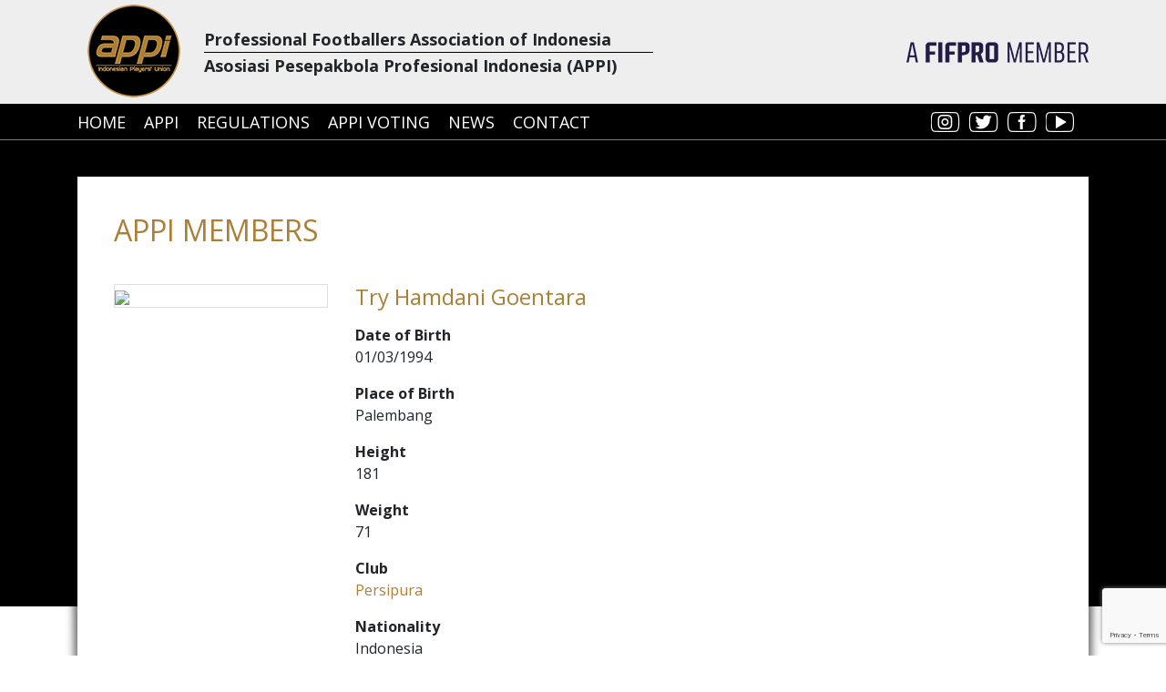

--- FILE ---
content_type: text/html; charset=UTF-8
request_url: https://www.appi-online.com/member/try-hamdani-goentara/
body_size: 46874
content:
<!DOCTYPE html>
<html lang="en-US" class="no-js no-svg">
<head>
<meta charset="UTF-8">
<meta name="viewport" content="width=device-width, initial-scale=1">
<link rel="profile" href="http://gmpg.org/xfn/11">
<script>(function(html){html.className = html.className.replace(/\bno-js\b/,'js')})(document.documentElement);</script>
<title>Try Hamdani Goentara &#8211; Asosiasi Pesepakbola Profesional Indonesia</title>
<meta name='robots' content='max-image-preview:large' />
<link rel='dns-prefetch' href='//static.addtoany.com' />
<link rel='dns-prefetch' href='//cdnjs.cloudflare.com' />
<link rel='dns-prefetch' href='//stackpath.bootstrapcdn.com' />
<link rel='dns-prefetch' href='//www.google.com' />
<link rel='dns-prefetch' href='//stats.wp.com' />
<link rel='dns-prefetch' href='//fonts.googleapis.com' />
<link href='https://fonts.gstatic.com' crossorigin rel='preconnect' />
<link rel="alternate" type="application/rss+xml" title="Asosiasi Pesepakbola Profesional Indonesia &raquo; Feed" href="https://www.appi-online.com/feed/" />
<link rel="alternate" type="application/rss+xml" title="Asosiasi Pesepakbola Profesional Indonesia &raquo; Comments Feed" href="https://www.appi-online.com/comments/feed/" />
<script type="text/javascript">
window._wpemojiSettings = {"baseUrl":"https:\/\/s.w.org\/images\/core\/emoji\/14.0.0\/72x72\/","ext":".png","svgUrl":"https:\/\/s.w.org\/images\/core\/emoji\/14.0.0\/svg\/","svgExt":".svg","source":{"wpemoji":"https:\/\/www.appi-online.com\/wp-includes\/js\/wp-emoji.js?ver=6.2.8","twemoji":"https:\/\/www.appi-online.com\/wp-includes\/js\/twemoji.js?ver=6.2.8"}};
/**
 * @output wp-includes/js/wp-emoji-loader.js
 */

( function( window, document, settings ) {
	var src, ready, ii, tests;

	// Create a canvas element for testing native browser support of emoji.
	var canvas = document.createElement( 'canvas' );
	var context = canvas.getContext && canvas.getContext( '2d' );

	/**
	 * Checks if two sets of Emoji characters render the same visually.
	 *
	 * @since 4.9.0
	 *
	 * @private
	 *
	 * @param {string} set1 Set of Emoji to test.
	 * @param {string} set2 Set of Emoji to test.
	 *
	 * @return {boolean} True if the two sets render the same.
	 */
	function emojiSetsRenderIdentically( set1, set2 ) {
		// Cleanup from previous test.
		context.clearRect( 0, 0, canvas.width, canvas.height );
		context.fillText( set1, 0, 0 );
		var rendered1 = canvas.toDataURL();

		// Cleanup from previous test.
		context.clearRect( 0, 0, canvas.width, canvas.height );
		context.fillText( set2, 0, 0 );
		var rendered2 = canvas.toDataURL();

		return rendered1 === rendered2;
	}

	/**
	 * Determines if the browser properly renders Emoji that Twemoji can supplement.
	 *
	 * @since 4.2.0
	 *
	 * @private
	 *
	 * @param {string} type Whether to test for support of "flag" or "emoji".
	 *
	 * @return {boolean} True if the browser can render emoji, false if it cannot.
	 */
	function browserSupportsEmoji( type ) {
		var isIdentical;

		if ( ! context || ! context.fillText ) {
			return false;
		}

		/*
		 * Chrome on OS X added native emoji rendering in M41. Unfortunately,
		 * it doesn't work when the font is bolder than 500 weight. So, we
		 * check for bold rendering support to avoid invisible emoji in Chrome.
		 */
		context.textBaseline = 'top';
		context.font = '600 32px Arial';

		switch ( type ) {
			case 'flag':
				/*
				 * Test for Transgender flag compatibility. Added in Unicode 13.
				 *
				 * To test for support, we try to render it, and compare the rendering to how it would look if
				 * the browser doesn't render it correctly (white flag emoji + transgender symbol).
				 */
				isIdentical = emojiSetsRenderIdentically(
					'\uD83C\uDFF3\uFE0F\u200D\u26A7\uFE0F', // as a zero-width joiner sequence
					'\uD83C\uDFF3\uFE0F\u200B\u26A7\uFE0F'  // separated by a zero-width space
				);

				if ( isIdentical ) {
					return false;
				}

				/*
				 * Test for UN flag compatibility. This is the least supported of the letter locale flags,
				 * so gives us an easy test for full support.
				 *
				 * To test for support, we try to render it, and compare the rendering to how it would look if
				 * the browser doesn't render it correctly ([U] + [N]).
				 */
				isIdentical = emojiSetsRenderIdentically(
					'\uD83C\uDDFA\uD83C\uDDF3',       // as the sequence of two code points
					'\uD83C\uDDFA\u200B\uD83C\uDDF3'  // as the two code points separated by a zero-width space
				);

				if ( isIdentical ) {
					return false;
				}

				/*
				 * Test for English flag compatibility. England is a country in the United Kingdom, it
				 * does not have a two letter locale code but rather a five letter sub-division code.
				 *
				 * To test for support, we try to render it, and compare the rendering to how it would look if
				 * the browser doesn't render it correctly (black flag emoji + [G] + [B] + [E] + [N] + [G]).
				 */
				isIdentical = emojiSetsRenderIdentically(
					// as the flag sequence
					'\uD83C\uDFF4\uDB40\uDC67\uDB40\uDC62\uDB40\uDC65\uDB40\uDC6E\uDB40\uDC67\uDB40\uDC7F',
					// with each code point separated by a zero-width space
					'\uD83C\uDFF4\u200B\uDB40\uDC67\u200B\uDB40\uDC62\u200B\uDB40\uDC65\u200B\uDB40\uDC6E\u200B\uDB40\uDC67\u200B\uDB40\uDC7F'
				);

				return ! isIdentical;
			case 'emoji':
				/*
				 * Why can't we be friends? Everyone can now shake hands in emoji, regardless of skin tone!
				 *
				 * To test for Emoji 14.0 support, try to render a new emoji: Handshake: Light Skin Tone, Dark Skin Tone.
				 *
				 * The Handshake: Light Skin Tone, Dark Skin Tone emoji is a ZWJ sequence combining 🫱 Rightwards Hand,
				 * 🏻 Light Skin Tone, a Zero Width Joiner, 🫲 Leftwards Hand, and 🏿 Dark Skin Tone.
				 *
				 * 0x1FAF1 == Rightwards Hand
				 * 0x1F3FB == Light Skin Tone
				 * 0x200D == Zero-Width Joiner (ZWJ) that links the code points for the new emoji or
				 * 0x200B == Zero-Width Space (ZWS) that is rendered for clients not supporting the new emoji.
				 * 0x1FAF2 == Leftwards Hand
				 * 0x1F3FF == Dark Skin Tone.
				 *
				 * When updating this test for future Emoji releases, ensure that individual emoji that make up the
				 * sequence come from older emoji standards.
				 */
				isIdentical = emojiSetsRenderIdentically(
					'\uD83E\uDEF1\uD83C\uDFFB\u200D\uD83E\uDEF2\uD83C\uDFFF', // as the zero-width joiner sequence
					'\uD83E\uDEF1\uD83C\uDFFB\u200B\uD83E\uDEF2\uD83C\uDFFF'  // separated by a zero-width space
				);

				return ! isIdentical;
		}

		return false;
	}

	/**
	 * Adds a script to the head of the document.
	 *
	 * @ignore
	 *
	 * @since 4.2.0
	 *
	 * @param {Object} src The url where the script is located.
	 * @return {void}
	 */
	function addScript( src ) {
		var script = document.createElement( 'script' );

		script.src = src;
		script.defer = script.type = 'text/javascript';
		document.getElementsByTagName( 'head' )[0].appendChild( script );
	}

	tests = Array( 'flag', 'emoji' );

	settings.supports = {
		everything: true,
		everythingExceptFlag: true
	};

	/*
	 * Tests the browser support for flag emojis and other emojis, and adjusts the
	 * support settings accordingly.
	 */
	for( ii = 0; ii < tests.length; ii++ ) {
		settings.supports[ tests[ ii ] ] = browserSupportsEmoji( tests[ ii ] );

		settings.supports.everything = settings.supports.everything && settings.supports[ tests[ ii ] ];

		if ( 'flag' !== tests[ ii ] ) {
			settings.supports.everythingExceptFlag = settings.supports.everythingExceptFlag && settings.supports[ tests[ ii ] ];
		}
	}

	settings.supports.everythingExceptFlag = settings.supports.everythingExceptFlag && ! settings.supports.flag;

	// Sets DOMReady to false and assigns a ready function to settings.
	settings.DOMReady = false;
	settings.readyCallback = function() {
		settings.DOMReady = true;
	};

	// When the browser can not render everything we need to load a polyfill.
	if ( ! settings.supports.everything ) {
		ready = function() {
			settings.readyCallback();
		};

		/*
		 * Cross-browser version of adding a dom ready event.
		 */
		if ( document.addEventListener ) {
			document.addEventListener( 'DOMContentLoaded', ready, false );
			window.addEventListener( 'load', ready, false );
		} else {
			window.attachEvent( 'onload', ready );
			document.attachEvent( 'onreadystatechange', function() {
				if ( 'complete' === document.readyState ) {
					settings.readyCallback();
				}
			} );
		}

		src = settings.source || {};

		if ( src.concatemoji ) {
			addScript( src.concatemoji );
		} else if ( src.wpemoji && src.twemoji ) {
			addScript( src.twemoji );
			addScript( src.wpemoji );
		}
	}

} )( window, document, window._wpemojiSettings );
</script>
<style type="text/css">
img.wp-smiley,
img.emoji {
	display: inline !important;
	border: none !important;
	box-shadow: none !important;
	height: 1em !important;
	width: 1em !important;
	margin: 0 0.07em !important;
	vertical-align: -0.1em !important;
	background: none !important;
	padding: 0 !important;
}
</style>
	<link rel='stylesheet' id='wp-block-library-css' href='https://www.appi-online.com/wp-includes/css/dist/block-library/style.css?ver=6.2.8' type='text/css' media='all' />
<style id='wp-block-library-inline-css' type='text/css'>
.has-text-align-justify{text-align:justify;}
</style>
<link rel='stylesheet' id='jetpack-videopress-video-block-view-css' href='https://www.appi-online.com/wp-content/plugins/jetpack/jetpack_vendor/automattic/jetpack-videopress/build/block-editor/blocks/video/view.css?minify=false&#038;ver=34ae973733627b74a14e' type='text/css' media='all' />
<link rel='stylesheet' id='mediaelement-css' href='https://www.appi-online.com/wp-includes/js/mediaelement/mediaelementplayer-legacy.min.css?ver=4.2.17' type='text/css' media='all' />
<link rel='stylesheet' id='wp-mediaelement-css' href='https://www.appi-online.com/wp-includes/js/mediaelement/wp-mediaelement.css?ver=6.2.8' type='text/css' media='all' />
<link rel='stylesheet' id='classic-theme-styles-css' href='https://www.appi-online.com/wp-includes/css/classic-themes.css?ver=6.2.8' type='text/css' media='all' />
<style id='global-styles-inline-css' type='text/css'>
body{--wp--preset--color--black: #000000;--wp--preset--color--cyan-bluish-gray: #abb8c3;--wp--preset--color--white: #ffffff;--wp--preset--color--pale-pink: #f78da7;--wp--preset--color--vivid-red: #cf2e2e;--wp--preset--color--luminous-vivid-orange: #ff6900;--wp--preset--color--luminous-vivid-amber: #fcb900;--wp--preset--color--light-green-cyan: #7bdcb5;--wp--preset--color--vivid-green-cyan: #00d084;--wp--preset--color--pale-cyan-blue: #8ed1fc;--wp--preset--color--vivid-cyan-blue: #0693e3;--wp--preset--color--vivid-purple: #9b51e0;--wp--preset--gradient--vivid-cyan-blue-to-vivid-purple: linear-gradient(135deg,rgba(6,147,227,1) 0%,rgb(155,81,224) 100%);--wp--preset--gradient--light-green-cyan-to-vivid-green-cyan: linear-gradient(135deg,rgb(122,220,180) 0%,rgb(0,208,130) 100%);--wp--preset--gradient--luminous-vivid-amber-to-luminous-vivid-orange: linear-gradient(135deg,rgba(252,185,0,1) 0%,rgba(255,105,0,1) 100%);--wp--preset--gradient--luminous-vivid-orange-to-vivid-red: linear-gradient(135deg,rgba(255,105,0,1) 0%,rgb(207,46,46) 100%);--wp--preset--gradient--very-light-gray-to-cyan-bluish-gray: linear-gradient(135deg,rgb(238,238,238) 0%,rgb(169,184,195) 100%);--wp--preset--gradient--cool-to-warm-spectrum: linear-gradient(135deg,rgb(74,234,220) 0%,rgb(151,120,209) 20%,rgb(207,42,186) 40%,rgb(238,44,130) 60%,rgb(251,105,98) 80%,rgb(254,248,76) 100%);--wp--preset--gradient--blush-light-purple: linear-gradient(135deg,rgb(255,206,236) 0%,rgb(152,150,240) 100%);--wp--preset--gradient--blush-bordeaux: linear-gradient(135deg,rgb(254,205,165) 0%,rgb(254,45,45) 50%,rgb(107,0,62) 100%);--wp--preset--gradient--luminous-dusk: linear-gradient(135deg,rgb(255,203,112) 0%,rgb(199,81,192) 50%,rgb(65,88,208) 100%);--wp--preset--gradient--pale-ocean: linear-gradient(135deg,rgb(255,245,203) 0%,rgb(182,227,212) 50%,rgb(51,167,181) 100%);--wp--preset--gradient--electric-grass: linear-gradient(135deg,rgb(202,248,128) 0%,rgb(113,206,126) 100%);--wp--preset--gradient--midnight: linear-gradient(135deg,rgb(2,3,129) 0%,rgb(40,116,252) 100%);--wp--preset--duotone--dark-grayscale: url('#wp-duotone-dark-grayscale');--wp--preset--duotone--grayscale: url('#wp-duotone-grayscale');--wp--preset--duotone--purple-yellow: url('#wp-duotone-purple-yellow');--wp--preset--duotone--blue-red: url('#wp-duotone-blue-red');--wp--preset--duotone--midnight: url('#wp-duotone-midnight');--wp--preset--duotone--magenta-yellow: url('#wp-duotone-magenta-yellow');--wp--preset--duotone--purple-green: url('#wp-duotone-purple-green');--wp--preset--duotone--blue-orange: url('#wp-duotone-blue-orange');--wp--preset--font-size--small: 13px;--wp--preset--font-size--medium: 20px;--wp--preset--font-size--large: 36px;--wp--preset--font-size--x-large: 42px;--wp--preset--spacing--20: 0.44rem;--wp--preset--spacing--30: 0.67rem;--wp--preset--spacing--40: 1rem;--wp--preset--spacing--50: 1.5rem;--wp--preset--spacing--60: 2.25rem;--wp--preset--spacing--70: 3.38rem;--wp--preset--spacing--80: 5.06rem;--wp--preset--shadow--natural: 6px 6px 9px rgba(0, 0, 0, 0.2);--wp--preset--shadow--deep: 12px 12px 50px rgba(0, 0, 0, 0.4);--wp--preset--shadow--sharp: 6px 6px 0px rgba(0, 0, 0, 0.2);--wp--preset--shadow--outlined: 6px 6px 0px -3px rgba(255, 255, 255, 1), 6px 6px rgba(0, 0, 0, 1);--wp--preset--shadow--crisp: 6px 6px 0px rgba(0, 0, 0, 1);}:where(.is-layout-flex){gap: 0.5em;}body .is-layout-flow > .alignleft{float: left;margin-inline-start: 0;margin-inline-end: 2em;}body .is-layout-flow > .alignright{float: right;margin-inline-start: 2em;margin-inline-end: 0;}body .is-layout-flow > .aligncenter{margin-left: auto !important;margin-right: auto !important;}body .is-layout-constrained > .alignleft{float: left;margin-inline-start: 0;margin-inline-end: 2em;}body .is-layout-constrained > .alignright{float: right;margin-inline-start: 2em;margin-inline-end: 0;}body .is-layout-constrained > .aligncenter{margin-left: auto !important;margin-right: auto !important;}body .is-layout-constrained > :where(:not(.alignleft):not(.alignright):not(.alignfull)){max-width: var(--wp--style--global--content-size);margin-left: auto !important;margin-right: auto !important;}body .is-layout-constrained > .alignwide{max-width: var(--wp--style--global--wide-size);}body .is-layout-flex{display: flex;}body .is-layout-flex{flex-wrap: wrap;align-items: center;}body .is-layout-flex > *{margin: 0;}:where(.wp-block-columns.is-layout-flex){gap: 2em;}.has-black-color{color: var(--wp--preset--color--black) !important;}.has-cyan-bluish-gray-color{color: var(--wp--preset--color--cyan-bluish-gray) !important;}.has-white-color{color: var(--wp--preset--color--white) !important;}.has-pale-pink-color{color: var(--wp--preset--color--pale-pink) !important;}.has-vivid-red-color{color: var(--wp--preset--color--vivid-red) !important;}.has-luminous-vivid-orange-color{color: var(--wp--preset--color--luminous-vivid-orange) !important;}.has-luminous-vivid-amber-color{color: var(--wp--preset--color--luminous-vivid-amber) !important;}.has-light-green-cyan-color{color: var(--wp--preset--color--light-green-cyan) !important;}.has-vivid-green-cyan-color{color: var(--wp--preset--color--vivid-green-cyan) !important;}.has-pale-cyan-blue-color{color: var(--wp--preset--color--pale-cyan-blue) !important;}.has-vivid-cyan-blue-color{color: var(--wp--preset--color--vivid-cyan-blue) !important;}.has-vivid-purple-color{color: var(--wp--preset--color--vivid-purple) !important;}.has-black-background-color{background-color: var(--wp--preset--color--black) !important;}.has-cyan-bluish-gray-background-color{background-color: var(--wp--preset--color--cyan-bluish-gray) !important;}.has-white-background-color{background-color: var(--wp--preset--color--white) !important;}.has-pale-pink-background-color{background-color: var(--wp--preset--color--pale-pink) !important;}.has-vivid-red-background-color{background-color: var(--wp--preset--color--vivid-red) !important;}.has-luminous-vivid-orange-background-color{background-color: var(--wp--preset--color--luminous-vivid-orange) !important;}.has-luminous-vivid-amber-background-color{background-color: var(--wp--preset--color--luminous-vivid-amber) !important;}.has-light-green-cyan-background-color{background-color: var(--wp--preset--color--light-green-cyan) !important;}.has-vivid-green-cyan-background-color{background-color: var(--wp--preset--color--vivid-green-cyan) !important;}.has-pale-cyan-blue-background-color{background-color: var(--wp--preset--color--pale-cyan-blue) !important;}.has-vivid-cyan-blue-background-color{background-color: var(--wp--preset--color--vivid-cyan-blue) !important;}.has-vivid-purple-background-color{background-color: var(--wp--preset--color--vivid-purple) !important;}.has-black-border-color{border-color: var(--wp--preset--color--black) !important;}.has-cyan-bluish-gray-border-color{border-color: var(--wp--preset--color--cyan-bluish-gray) !important;}.has-white-border-color{border-color: var(--wp--preset--color--white) !important;}.has-pale-pink-border-color{border-color: var(--wp--preset--color--pale-pink) !important;}.has-vivid-red-border-color{border-color: var(--wp--preset--color--vivid-red) !important;}.has-luminous-vivid-orange-border-color{border-color: var(--wp--preset--color--luminous-vivid-orange) !important;}.has-luminous-vivid-amber-border-color{border-color: var(--wp--preset--color--luminous-vivid-amber) !important;}.has-light-green-cyan-border-color{border-color: var(--wp--preset--color--light-green-cyan) !important;}.has-vivid-green-cyan-border-color{border-color: var(--wp--preset--color--vivid-green-cyan) !important;}.has-pale-cyan-blue-border-color{border-color: var(--wp--preset--color--pale-cyan-blue) !important;}.has-vivid-cyan-blue-border-color{border-color: var(--wp--preset--color--vivid-cyan-blue) !important;}.has-vivid-purple-border-color{border-color: var(--wp--preset--color--vivid-purple) !important;}.has-vivid-cyan-blue-to-vivid-purple-gradient-background{background: var(--wp--preset--gradient--vivid-cyan-blue-to-vivid-purple) !important;}.has-light-green-cyan-to-vivid-green-cyan-gradient-background{background: var(--wp--preset--gradient--light-green-cyan-to-vivid-green-cyan) !important;}.has-luminous-vivid-amber-to-luminous-vivid-orange-gradient-background{background: var(--wp--preset--gradient--luminous-vivid-amber-to-luminous-vivid-orange) !important;}.has-luminous-vivid-orange-to-vivid-red-gradient-background{background: var(--wp--preset--gradient--luminous-vivid-orange-to-vivid-red) !important;}.has-very-light-gray-to-cyan-bluish-gray-gradient-background{background: var(--wp--preset--gradient--very-light-gray-to-cyan-bluish-gray) !important;}.has-cool-to-warm-spectrum-gradient-background{background: var(--wp--preset--gradient--cool-to-warm-spectrum) !important;}.has-blush-light-purple-gradient-background{background: var(--wp--preset--gradient--blush-light-purple) !important;}.has-blush-bordeaux-gradient-background{background: var(--wp--preset--gradient--blush-bordeaux) !important;}.has-luminous-dusk-gradient-background{background: var(--wp--preset--gradient--luminous-dusk) !important;}.has-pale-ocean-gradient-background{background: var(--wp--preset--gradient--pale-ocean) !important;}.has-electric-grass-gradient-background{background: var(--wp--preset--gradient--electric-grass) !important;}.has-midnight-gradient-background{background: var(--wp--preset--gradient--midnight) !important;}.has-small-font-size{font-size: var(--wp--preset--font-size--small) !important;}.has-medium-font-size{font-size: var(--wp--preset--font-size--medium) !important;}.has-large-font-size{font-size: var(--wp--preset--font-size--large) !important;}.has-x-large-font-size{font-size: var(--wp--preset--font-size--x-large) !important;}
.wp-block-navigation a:where(:not(.wp-element-button)){color: inherit;}
:where(.wp-block-columns.is-layout-flex){gap: 2em;}
.wp-block-pullquote{font-size: 1.5em;line-height: 1.6;}
</style>
<link rel='stylesheet' id='contact-form-7-css' href='https://www.appi-online.com/wp-content/plugins/contact-form-7/includes/css/styles.css?ver=5.5.6' type='text/css' media='all' />
<link rel='stylesheet' id='appi-fonts-css' href='https://fonts.googleapis.com/css?family=Open+Sans%3A400%2C400i%2C700%2C700i%7COpen+Sans+Condensed%3A300%2C700&#038;subset=latin' type='text/css' media='all' />
<link rel='stylesheet' id='appi-css' href='https://www.appi-online.com/wp-content/themes/appi-2018/css/appi.min.css?ver=1654' type='text/css' media='all' />
<link rel='stylesheet' id='panda-pods-repeater-general-styles-css' href='https://www.appi-online.com/wp-content/plugins/panda-pods-repeater-field/css/general.min.css?ver=1.0.0' type='text/css' media='all' />
<link rel='stylesheet' id='panda-pods-repeater-styles-css' href='https://www.appi-online.com/wp-content/plugins/panda-pods-repeater-field/css/front-end.min.css?ver=1.2.0' type='text/css' media='all' />
<link rel='stylesheet' id='addtoany-css' href='https://www.appi-online.com/wp-content/plugins/add-to-any/addtoany.min.css?ver=1.16' type='text/css' media='all' />
<script type='text/javascript' id='addtoany-core-js-before'>
window.a2a_config=window.a2a_config||{};a2a_config.callbacks=[];a2a_config.overlays=[];a2a_config.templates={};
a2a_config.icon_color="transparent,#ab7f35";
</script>
<script type='text/javascript' async src='https://static.addtoany.com/menu/page.js' id='addtoany-core-js'></script>
<script type='text/javascript' src='https://www.appi-online.com/wp-includes/js/jquery/jquery.js?ver=3.6.4' id='jquery-core-js'></script>
<script type='text/javascript' src='https://www.appi-online.com/wp-includes/js/jquery/jquery-migrate.js?ver=3.4.0' id='jquery-migrate-js'></script>
<script type='text/javascript' async src='https://www.appi-online.com/wp-content/plugins/add-to-any/addtoany.min.js?ver=1.1' id='addtoany-jquery-js'></script>
<link rel="https://api.w.org/" href="https://www.appi-online.com/wp-json/" /><link rel="EditURI" type="application/rsd+xml" title="RSD" href="https://www.appi-online.com/xmlrpc.php?rsd" />
<link rel="wlwmanifest" type="application/wlwmanifest+xml" href="https://www.appi-online.com/wp-includes/wlwmanifest.xml" />
<meta name="generator" content="WordPress 6.2.8" />
<link rel="canonical" href="https://www.appi-online.com/member/try-hamdani-goentara/" />
<link rel='shortlink' href='https://www.appi-online.com/?p=1225' />
<link rel="alternate" type="application/json+oembed" href="https://www.appi-online.com/wp-json/oembed/1.0/embed?url=https%3A%2F%2Fwww.appi-online.com%2Fmember%2Ftry-hamdani-goentara%2F" />
<link rel="alternate" type="text/xml+oembed" href="https://www.appi-online.com/wp-json/oembed/1.0/embed?url=https%3A%2F%2Fwww.appi-online.com%2Fmember%2Ftry-hamdani-goentara%2F&#038;format=xml" />
<!-- OG TAGS -->
<meta property="og:site_name" content="APPI Online">
<meta property="fb:admins" content="">
<meta property="og:title" content="Try Hamdani Goentara |  APPI Online">
<meta property="og:description" content="">
<meta property="og:url" content="https://www.appi-online.com/member/try-hamdani-goentara/">
<meta property="og:type" content="article">
<meta property="og:image" content="http://www.appi-online.com/wp-content/uploads/2021/09/cropped-logo-square.png">
<meta property="article:section" content="">
<meta property="article:publisher" content="https://www.facebook.com/facebook">
	<style>img#wpstats{display:none}</style>
		<link rel="icon" href="https://www.appi-online.com/wp-content/uploads/2021/09/cropped-logo-square-32x32.png" sizes="32x32" />
<link rel="icon" href="https://www.appi-online.com/wp-content/uploads/2021/09/cropped-logo-square-192x192.png" sizes="192x192" />
<link rel="apple-touch-icon" href="https://www.appi-online.com/wp-content/uploads/2021/09/cropped-logo-square-180x180.png" />
<meta name="msapplication-TileImage" content="https://www.appi-online.com/wp-content/uploads/2021/09/cropped-logo-square-270x270.png" />
</head>

<body class="member-template-default single single-member postid-1225 wp-custom-logo">
  
  <a class="skip-link sr-only screen-reader-text" href="#content">Skip to content</a>

  <input type="checkbox" id="toggleMenu" name="toggleMenu" value="0" class="sr-only">

  <header role="banner"  id="header">
    
    <div class="container">
      
      <a href="https://www.appi-online.com/" class="custom-logo-link" rel="home"><img width="124" height="114" src="https://www.appi-online.com/wp-content/uploads/2020/01/logo-appi-baru-2019-circle.png" class="custom-logo" alt="Asosiasi Pesepakbola Profesional Indonesia" decoding="async" /></a>      
      <div id="text-4" class="widget-odd widget-first widget-1 widget widget_text">			<div class="textwidget"><p><strong>Professional Footballers Association of Indonesia</strong></p>
<hr />
<p><strong>Asosiasi Pesepakbola Profesional Indonesia (APPI)</strong></p>
</div>
		</div><div id="media_image-2" class="widget-even widget-2 widget widget_media_image"><img width="200" height="39" src="https://www.appi-online.com/wp-content/uploads/2020/01/5_FIFRPO_MemberLogo.png" class="image wp-image-1542  attachment-full size-full" alt="" decoding="async" loading="lazy" style="max-width: 100%; height: auto;" /></div><div id="text-2" class="widget-odd widget-3 widget widget_text">			<div class="textwidget"><a href="http://www.appi-online.com/register/"><img src="http://www.appi-online.com/wp-content/uploads/2012/04/registration-button.png"  border="0" title="Online Registration" alt="Online Registration" width="315" height="51" /></a></div>
		</div><div id="text-3" class="widget-even widget-last widget-4 widget widget_text">			<div class="textwidget"><script charset="utf-8" src="http://widgets.twimg.com/j/2/widget.js"></script>
<script>
new TWTR.Widget({
  version: 2,
  type: 'profile',
  rpp: 4,
  interval: 30000,
  width: 'auto',
  height: 400,
  theme: {
    shell: {
      background: '#ff6f00',
      color: '#ffffff'
    },
    tweets: {
      background: '#ffffff',
      color: '#999999',
      links: '#cc590c'
    }
  },
  features: {
    scrollbar: false,
    loop: false,
    live: false,
    behavior: 'all'
  }
}).render().setUser('APPI_info').start();
</script></div>
		</div>
      <label id="toggleMenuToggler" for="toggleMenu"><i></i><i></i><i></i></label>
      
    </div>
    <!-- /.container -->
    
  </header>


  <main role="main">
    <nav id="navigation">
      
      <div class="container nav-container">
        
        <ul id="main-menu" class="menu main-menu"><li id="menu-item-848" class="menu-item menu-item-type-custom menu-item-object-custom menu-item-home menu-item-848"><a href="http://www.appi-online.com/">Home</a></li>
<li id="menu-item-872" class="menu-item menu-item-type-post_type menu-item-object-page menu-item-has-children menu-item-872"><a href="https://www.appi-online.com/appi/">APPI</a>
<ul class="sub-menu">
	<li id="menu-item-873" class="menu-item menu-item-type-post_type menu-item-object-page menu-item-873"><a href="https://www.appi-online.com/appi/">About APPI</a></li>
	<li id="menu-item-890" class="menu-item menu-item-type-post_type menu-item-object-page menu-item-890"><a href="https://www.appi-online.com/appi/board/">APPI Board</a></li>
	<li id="menu-item-906" class="menu-item menu-item-type-post_type menu-item-object-page menu-item-906"><a href="https://www.appi-online.com/appi/organisation/">Organisation</a></li>
</ul>
</li>
<li id="menu-item-849" class="menu-item menu-item-type-post_type_archive menu-item-object-regulation menu-item-849"><a href="https://www.appi-online.com/regulations/">Regulations</a></li>
<li id="menu-item-2048" class="menu-item menu-item-type-post_type_archive menu-item-object-poll menu-item-2048"><a href="https://www.appi-online.com/polls/">APPI Voting</a></li>
<li id="menu-item-917" class="menu-item menu-item-type-post_type menu-item-object-page current_page_parent menu-item-has-children menu-item-917"><a href="https://www.appi-online.com/news/">News</a>
<ul class="sub-menu">
	<li id="menu-item-918" class="menu-item menu-item-type-post_type menu-item-object-page current_page_parent menu-item-918"><a href="https://www.appi-online.com/news/">APPI News</a></li>
	<li id="menu-item-919" class="menu-item menu-item-type-taxonomy menu-item-object-category menu-item-919"><a href="https://www.appi-online.com/category/press-release/">Press Release</a></li>
	<li id="menu-item-1345" class="menu-item menu-item-type-taxonomy menu-item-object-category menu-item-1345"><a href="https://www.appi-online.com/category/opini-publik/">Opini</a></li>
	<li id="menu-item-1787" class="menu-item menu-item-type-taxonomy menu-item-object-category menu-item-1787"><a href="https://www.appi-online.com/category/ndrc/">NDRC</a></li>
</ul>
</li>
<li id="menu-item-943" class="menu-item menu-item-type-post_type menu-item-object-page menu-item-943"><a href="https://www.appi-online.com/contact-us/">Contact</a></li>
</ul>
        <ul id="social-menu" class="menu social-menu"><li id="menu-item-844" class="instagram menu-item menu-item-type-custom menu-item-object-custom menu-item-844"><a target="_blank" rel="noopener" href="https://www.instagram.com/APPI.official/">instagram</a></li>
<li id="menu-item-845" class="twitter menu-item menu-item-type-custom menu-item-object-custom menu-item-845"><a target="_blank" rel="noopener" href="https://twitter.com/appi_info">twitter</a></li>
<li id="menu-item-846" class="facebook menu-item menu-item-type-custom menu-item-object-custom menu-item-846"><a target="_blank" rel="noopener" href="https://www.facebook.com/APPI-Asosiasi-Pesepakbola-Profesional-Indonesia-1483814685165596/">facebook</a></li>
<li id="menu-item-847" class="youtube menu-item menu-item-type-custom menu-item-object-custom menu-item-847"><a target="_blank" rel="noopener" href="https://www.youtube.com/channel/UCSTDfHamN9b_o9favywOrag">youtube</a></li>
</ul>
        <div id="google_translate_element"></div>



      </div>
      <!-- /.container -->

      <hr>  

    </nav>

    <div class="container">

      <div id="content" class="post post-detail">
          
                <h2>APPI Members</h2>
        
                  <div class="post-content">
          
            <div class="row pb-sm-3 pb-md-4 pb-lg-5">
              
              <div class="col-12 col-md-4 col-lg-3 mb-2 post-card">

                <div class="post-featured mb-3">
                                      <img src="http://via.placeholder.com/210x210/ccc/ccc">
                                  </div>
                <!-- /.post-featured -->
              </div>
              <!-- /.col-12 col-md-4 col-lg-3 -->

              <div class="col-12 col-md-8 col-lg-9 pr-lg-5">
                <h4 class="mb-3">Try Hamdani Goentara</h4>
                <dl class=""><dt>Date of Birth</dt><dd>01/03/1994</dd></dl><dl class=""><dt>Place of Birth</dt><dd>Palembang</dd></dl><dl class=""><dt>Height</dt><dd>181</dd></dl><dl class=""><dt>Weight</dt><dd>71</dd></dl><dl class=""><dt>Club</dt>        <dd><a href="https://www.appi-online.com/club/persipura/">Persipura</a></dd>
        </dl><dl class=""><dt>Nationality</dt><dd>Indonesia</dd></dl><dl class=""><dt>ID</dt><dd>-</dd></dl><dl class=""><dt>Title</dt><dd>-</dd></dl><dl class=""><dt>Content</dt><dd>-</dd></dl><dl class=""><dt>Excerpt</dt><dd>-</dd></dl><dl class=""><dt>Author</dt><dd>-</dd></dl><dl class=""><dt>Publish Date</dt><dd>-</dd></dl><dl class=""><dt>Publish Date (GMT)</dt><dd>-</dd></dl><dl class=""><dt>Status</dt><dd>-</dd></dl><dl class=""><dt>Comment Status</dt><dd>-</dd></dl><dl class=""><dt>Ping Status</dt><dd>-</dd></dl><dl class=""><dt>Password</dt><dd>-</dd></dl><dl class=""><dt>Permalink</dt><dd>-</dd></dl><dl class=""><dt>To Ping</dt><dd>-</dd></dl><dl class=""><dt>Pinged</dt><dd>-</dd></dl><dl class=""><dt>Last Modified Date</dt><dd>-</dd></dl><dl class=""><dt>Last Modified Date (GMT)</dt><dd>-</dd></dl><dl class=""><dt>Content (filtered)</dt><dd>-</dd></dl><dl class=""><dt>Parent</dt><dd>-</dd></dl><dl class=""><dt>GUID</dt><dd>-</dd></dl><dl class=""><dt>Menu Order</dt><dd>-</dd></dl><dl class=""><dt>Type</dt><dd>-</dd></dl><dl class=""><dt>Mime Type</dt><dd>-</dd></dl><dl class=""><dt>Comment Count</dt><dd>-</dd></dl><dl class=""><dt>Comments</dt><dd>-</dd></dl><dl class=""><dt>Jenis Kelamin</dt><dd>-</dd></dl>
                              </div>
              <!-- /.col-12 col-md-8 col-lg-9 -->

            </div>
            <!-- /.row -->
          </div>
        
      </div>
      <!-- /#content -->
    
    </div>
    
    <!-- /.container -->
    
    
  <div class="main-background">
    <div class="container">

              <img src="https://www.appi-online.com/wp-content/themes/appi-2018/img/placeholder-bg.png" />
      
      <span class="shade shade-left"></span>
      <span class="shade shade-right"></span>
      <span class="background"></span>
        
    </div>
  </div>    
    <section id="news_widget-2" class="widget-odd widget-last widget-first widget-1 widget widget_news_widget"><div class="container"><h2 class="widget-title">NEWS AND UPDATES</h2>    
    <div class="row">
      
            
        
<article id="post-3465" class="col-12 col-sm-6 col-md-4 post-3465 post type-post status-publish format-standard has-post-thumbnail hentry category-news category-press-release">

  <figure class="post-featured">
    <a href="https://www.appi-online.com/kepengurusan-appi-periode-2026-2029/" data-pjax>      <img width="280" height="200" src="https://www.appi-online.com/wp-content/uploads/2026/01/rilis-exco26-29_01-280x200.jpg" class="attachment-featured-image-sm size-featured-image-sm wp-post-image" alt="" decoding="async" loading="lazy" />    </a>
  </figure>
  
  <h4><a href="https://www.appi-online.com/kepengurusan-appi-periode-2026-2029/" data-pjax>Kepengurusan APPI Periode 2026-2029</a></h4>

  <p>Jakarta, 5 Januari 2026. Dengan berakhirnya periode kepengurusan 2022-2025 pada Desember 2025 lalu, Asosiasi Pesepakbola &#8230;</p>

  <p class="text-right mb-0"><a href="https://www.appi-online.com/kepengurusan-appi-periode-2026-2029/" class="text-uppercase small" data-pjax>Read More</a></p>

</article>
            
        
<article id="post-3473" class="col-12 col-sm-6 col-md-4 post-3473 post type-post status-publish format-standard has-post-thumbnail hentry category-press-release">

  <figure class="post-featured">
    <a href="https://www.appi-online.com/appi-mengecam-insiden-yang-terjadi-pada-pertandingan-liga-4-antara-ps-putra-jaya-kabupaten-pasuruan-dan-perseta-1970-pada-5-januari-2026/" data-pjax>      <img width="280" height="200" src="https://www.appi-online.com/wp-content/uploads/2026/01/APPI-rilisi-liga-4-2026-web-280x200.jpg" class="attachment-featured-image-sm size-featured-image-sm wp-post-image" alt="" decoding="async" loading="lazy" />    </a>
  </figure>
  
  <h4><a href="https://www.appi-online.com/appi-mengecam-insiden-yang-terjadi-pada-pertandingan-liga-4-antara-ps-putra-jaya-kabupaten-pasuruan-dan-perseta-1970-pada-5-januari-2026/" data-pjax>APPI mengecam insiden yang terjadi pada pertandingan Liga 4 antara PS Putra Jaya Kabupaten Pasuruan dan Perseta 1970 pada 5 Januari 2026</a></h4>

  <p>Jakarta, 6 Januari 2026. Asosiasi Pesepakbola Profesional Indonesia (APPI) mengecam keras insiden yang terjadi pada &#8230;</p>

  <p class="text-right mb-0"><a href="https://www.appi-online.com/appi-mengecam-insiden-yang-terjadi-pada-pertandingan-liga-4-antara-ps-putra-jaya-kabupaten-pasuruan-dan-perseta-1970-pada-5-januari-2026/" class="text-uppercase small" data-pjax>Read More</a></p>

</article>
            
        
<article id="post-3458" class="col-12 col-sm-6 col-md-4 post-3458 post type-post status-publish format-standard has-post-thumbnail hentry category-news">

  <figure class="post-featured">
    <a href="https://www.appi-online.com/laga-sepakbola-untuk-sumatera-kumpulkan-rp265-juta/" data-pjax>      <img width="280" height="200" src="https://www.appi-online.com/wp-content/uploads/2025/12/rilis-lsus-2_01-280x200.jpg" class="attachment-featured-image-sm size-featured-image-sm wp-post-image" alt="" decoding="async" loading="lazy" />    </a>
  </figure>
  
  <h4><a href="https://www.appi-online.com/laga-sepakbola-untuk-sumatera-kumpulkan-rp265-juta/" data-pjax>Laga Sepakbola Untuk Sumatera Kumpulkan Rp265 Juta</a></h4>

  <p>Jakarta 19 Desember 2025 &#8211; Asosiasi Pesepakbola Profesional Indonesia (APPI) bersama I.League telah sukses menyelenggarakan &#8230;</p>

  <p class="text-right mb-0"><a href="https://www.appi-online.com/laga-sepakbola-untuk-sumatera-kumpulkan-rp265-juta/" class="text-uppercase small" data-pjax>Read More</a></p>

</article>
          
    </div>

    </div></section>
      


  </main>
  
  <label for="toggleMenu" class="togglemenu-backdrop"></label>

<footer role="contentinfo">
  <div class="container">
    <div class="row">
      
      <div class="col-12 col-md-6 footer-left">

        <div class="row">
          <div id="text-5" class="widget-odd widget-first widget-1 col-12 col-lg-7 widget widget_text"><h3 class="widget-title">Contact Us</h3>			<div class="textwidget"><p><strong>Gedung PPK-GBK</strong></p>
<p class="p1">Office 207-208. Jl. Pintu Satu Senayan, RT.1/RW.3, Gelora, Kecamatan Tanah Abang, Kota Jakarta Pusat, Daerah Khusus Ibukota Jakarta 10270</p>
</div>
		</div><div id="text-7" class="widget-even widget-2 col-12 col-lg-5 title-hidden widget widget_text"><h3 class="widget-title">Phone/Fax/Mail</h3>			<div class="textwidget"><p><img decoding="async" loading="lazy" class="alignnone size-full wp-image-11" src="https://www.appi-online.com/wp-content/uploads/2020/01/icon_bottom_ph.png" alt="" width="22" height="22" /> (Member) 08111605989</p>
<p><img decoding="async" loading="lazy" class="alignnone size-full wp-image-11" src="https://www.appi-online.com/wp-content/uploads/2020/01/icon_bottom_ph.png" alt="" width="22" height="22" /> (Media/Umum) 0812 1010 4215</p>
<p><img decoding="async" loading="lazy" class="alignnone size-full wp-image-10" src="https://www.appi-online.com/wp-content/uploads/2020/01/icon_bottom_mail.png" alt="" width="22" height="22" /> info@appi-online.com</p>
</div>
		</div><div id="text-6" class="widget-odd widget-last widget-3 col-12 widget widget_text">			<div class="textwidget"><p><a href="https://twitter.com/APPI_info" target="_blank" rel="noopener"><img decoding="async" loading="lazy" class="alignnone size-full wp-image-12" src="https://www.appi-online.com/wp-content/uploads/2020/01/icon_bottom_tw.png" alt="" width="25" height="17" /></a> <a href="https://www.instagram.com/APPI.official/" target="_blank" rel="noopener"><img decoding="async" loading="lazy" class="alignnone size-full wp-image-9" src="https://www.appi-online.com/wp-content/uploads/2020/01/icon_bottom_ig.png" alt="" width="25" height="17" /> @APPI.official</a> <a href="https://www.youtube.com/channel/UCSTDfHamN9b_o9favywOrag" target="_blank" rel="noopener"><img decoding="async" loading="lazy" class="alignnone size-full wp-image-13" src="https://www.appi-online.com/wp-content/uploads/2020/01/icon_bottom_yt.png" alt="" width="25" height="17" /> APPI TV</a></p>
<p>appi-online.com © 2018, All Rights Reserved</p>
</div>
		</div>        </div>
        <!-- /.row -->


      </div>
      <!-- /.col-12 col-md-6 -->
      <div class="col-12 col-md-6 footer-right">

        <div id="block-4" class="widget-odd widget-first widget-1 widget widget_block">
<h3 class="wp-block-heading widget-title">Kantor Kami</h3>
</div><div id="block-3" class="widget-even widget-last widget-2 widget widget_block"><iframe src="https://www.google.com/maps/embed?pb=!1m18!1m12!1m3!1d3966.314881314136!2d106.80043049999999!3d-6.2221461!2m3!1f0!2f0!3f0!3m2!1i1024!2i768!4f13.1!3m3!1m2!1s0x2e69f14c0ba860db%3A0x64b14183ce523e7!2sPusat%20Pengelolaan%20Komplek%20Gelora%20Bung%20Karno%20(PPK-GBK)!5e0!3m2!1sen!2sid!4v1740837919439!5m2!1sen!2sid" width="600" height="200" style="border:0;" allowfullscreen="" loading="lazy" referrerpolicy="no-referrer-when-downgrade"></iframe></div>        
      </div>
      <!-- /.col-12 col-md-6 -->

    </div>
    <!-- /.row -->
  </div>
  <!-- /.container -->
</footer>

<!-- YouTube Modal Window -->
<div class="modal fade video-lightbox" id="YoutubeModal" tabindex="-1" role="dialog" aria-labelledby="myModalLabel" aria-hidden="true"> 
 <div class="modal-dialog modal-lg">
  <div class="modal-content">
   <div class="modal-body"></div>
  </div><!-- /.modal-content -->
 </div><!-- /.modal-dialog -->
</div><!-- /.modal -->

<script src="https://maps.googleapis.com/maps/api/js?key=AIzaSyBy_ZkqpnCnkUokTF6cN2G7bURYcp-yEm4&callback=initMap"
    async defer></script><style id='core-block-supports-inline-css' type='text/css'>
/**
 * Core styles: block-supports
 */

</style>
<script type='text/javascript' src='https://www.appi-online.com/wp-includes/js/dist/vendor/wp-polyfill-inert.js?ver=3.1.2' id='wp-polyfill-inert-js'></script>
<script type='text/javascript' src='https://www.appi-online.com/wp-includes/js/dist/vendor/regenerator-runtime.js?ver=0.13.11' id='regenerator-runtime-js'></script>
<script type='text/javascript' src='https://www.appi-online.com/wp-includes/js/dist/vendor/wp-polyfill.js?ver=3.15.0' id='wp-polyfill-js'></script>
<script type='text/javascript' id='contact-form-7-js-extra'>
/* <![CDATA[ */
var wpcf7 = {"api":{"root":"https:\/\/www.appi-online.com\/wp-json\/","namespace":"contact-form-7\/v1"}};
/* ]]> */
</script>
<script type='text/javascript' src='https://www.appi-online.com/wp-content/plugins/contact-form-7/includes/js/index.js?ver=5.5.6' id='contact-form-7-js'></script>
<script type='text/javascript' src='https://cdnjs.cloudflare.com/ajax/libs/popper.js/1.14.0/umd/popper.min.js?ver=1.4.0' id='popper-js'></script>
<script type='text/javascript' src='https://stackpath.bootstrapcdn.com/bootstrap/4.1.0/js/bootstrap.min.js?ver=4.1.0' id='bootstrap-js'></script>
<script type='text/javascript' src='https://www.appi-online.com/wp-content/themes/appi-2018/js/jquery.pjax.js?ver=2.0.1' id='pjax-js'></script>
<script type='text/javascript' src='//cdnjs.cloudflare.com/ajax/libs/jquery.lazy/1.7.8/jquery.lazy.min.js?ver=1.7.8' id='lazy-js'></script>
<script type='text/javascript' src='https://www.appi-online.com/wp-includes/js/jquery/ui/core.js?ver=1.13.2' id='jquery-ui-core-js'></script>
<script type='text/javascript' src='https://www.appi-online.com/wp-includes/js/jquery/ui/mouse.js?ver=1.13.2' id='jquery-ui-mouse-js'></script>
<script type='text/javascript' src='https://www.appi-online.com/wp-includes/js/jquery/ui/resizable.js?ver=1.13.2' id='jquery-ui-resizable-js'></script>
<script type='text/javascript' src='https://www.appi-online.com/wp-includes/js/jquery/ui/draggable.js?ver=1.13.2' id='jquery-ui-draggable-js'></script>
<script type='text/javascript' src='https://www.appi-online.com/wp-includes/js/jquery/ui/droppable.js?ver=1.13.2' id='jquery-ui-droppable-js'></script>
<script type='text/javascript' src='https://www.appi-online.com/wp-includes/js/jquery/ui/sortable.js?ver=1.13.2' id='jquery-ui-sortable-js'></script>
<script type='text/javascript' id='panda-pods-repeater-scripts-js-extra'>
/* <![CDATA[ */
var strs_obj = {"be_restored":"It will be restored.","can_recover":"You can recover it from trash.","be_deleted":"It will be deleted permanently.","you_sure":"Are you sure?","Ignore_changes":"It seems like you have made some changes in a repeater field. Ignore the changes?"};
var ajax_script = {"ajaxurl":"https:\/\/www.appi-online.com\/wp-admin\/admin-ajax.php","nonce":"e22313fd18"};
var PANDA_PODS_REPEATER_PAGE_URL = ["https:\/\/www.appi-online.com\/wp-content\/plugins\/panda-pods-repeater-field\/fields\/?page=panda-pods-repeater-field&"];
var PANDA_PODS_REPEATER_URL = ["https:\/\/www.appi-online.com\/wp-content\/plugins\/panda-pods-repeater-field\/"];
/* ]]> */
</script>
<script type='text/javascript' src='https://www.appi-online.com/wp-content/plugins/panda-pods-repeater-field/js/admin.min.js?ver=1.0.0' id='panda-pods-repeater-scripts-js'></script>
<script type='text/javascript' src='https://www.google.com/recaptcha/api.js?render=6LdOGzYcAAAAAJoR55rEj0ydvnYjPxVl3cMNn_29&#038;ver=3.0' id='google-recaptcha-js'></script>
<script type='text/javascript' id='wpcf7-recaptcha-js-extra'>
/* <![CDATA[ */
var wpcf7_recaptcha = {"sitekey":"6LdOGzYcAAAAAJoR55rEj0ydvnYjPxVl3cMNn_29","actions":{"homepage":"homepage","contactform":"contactform"}};
/* ]]> */
</script>
<script type='text/javascript' src='https://www.appi-online.com/wp-content/plugins/contact-form-7/modules/recaptcha/index.js?ver=5.5.6' id='wpcf7-recaptcha-js'></script>
<script defer type='text/javascript' src='https://stats.wp.com/e-202603.js' id='jetpack-stats-js'></script>
<script type='text/javascript' id='jetpack-stats-js-after'>
_stq = window._stq || [];
_stq.push([ "view", {v:'ext',blog:'198253289',post:'1225',tz:'7',srv:'www.appi-online.com',j:'1:12.3.1'} ]);
_stq.push([ "clickTrackerInit", "198253289", "1225" ]);
</script>
 
<script>
  jQuery(document).ready(function ($) {
    var $midlayer  = $('.modal-body'); 
    $('#YoutubeModal').on('show.bs.modal', function (event) {
      var $video  = $('a.video');
      var button  = $(event.relatedTarget);   // Button that triggered the modal
      var vid  = button.data('youtubeid');  // Extract info from data-youtubeid attributes
      var iframe  = '<iframe />';
      var url  = "//youtube.com/embed/"+vid+"?autoplay=1&autohide=1&modestbranding=1&rel=0&hd=1"; // To turn off Auto play, set autoplay=0
      var width_f = '100%';
      var height_f  = 400;
      var frameborder = 0;
     
      jQuery(iframe, {
        name: 'videoframe',
        id : 'videoframe',
        src : url,
        width :  width_f,
        height : height_f,
        frameborder: 0,
        class : 'youtube-player',
        type : 'text/html',
        allowfullscreen: true
      }).appendTo($midlayer);
    });
  
    $('#YoutubeModal').on('hide.bs.modal', function (e) {
      $('div.modal-body').html('');
    });
 });
</script>
<script type="text/javascript">
 jQuery(document).ready(function ($) {
    jQuery("img.lazy").Lazy();
    // pjax
    // jQuery(document).pjax('#main-menu a:not([target="_blank"]), a[data-pjax]', 'main[role="main"] > *');
  })
</script>
<script type="text/javascript">
function googleTranslateElementInit() {
  new google.translate.TranslateElement({pageLanguage: 'id', layout: google.translate.TranslateElement.InlineLayout.SIMPLE, autoDisplay: false}, 'google_translate_element');
}
</script><script type="text/javascript" src="//translate.google.com/translate_a/element.js?cb=googleTranslateElementInit"></script>
</body>
</html>



--- FILE ---
content_type: text/html; charset=utf-8
request_url: https://www.google.com/recaptcha/api2/anchor?ar=1&k=6LdOGzYcAAAAAJoR55rEj0ydvnYjPxVl3cMNn_29&co=aHR0cHM6Ly93d3cuYXBwaS1vbmxpbmUuY29tOjQ0Mw..&hl=en&v=PoyoqOPhxBO7pBk68S4YbpHZ&size=invisible&anchor-ms=20000&execute-ms=30000&cb=pwt5zma9p3cx
body_size: 48758
content:
<!DOCTYPE HTML><html dir="ltr" lang="en"><head><meta http-equiv="Content-Type" content="text/html; charset=UTF-8">
<meta http-equiv="X-UA-Compatible" content="IE=edge">
<title>reCAPTCHA</title>
<style type="text/css">
/* cyrillic-ext */
@font-face {
  font-family: 'Roboto';
  font-style: normal;
  font-weight: 400;
  font-stretch: 100%;
  src: url(//fonts.gstatic.com/s/roboto/v48/KFO7CnqEu92Fr1ME7kSn66aGLdTylUAMa3GUBHMdazTgWw.woff2) format('woff2');
  unicode-range: U+0460-052F, U+1C80-1C8A, U+20B4, U+2DE0-2DFF, U+A640-A69F, U+FE2E-FE2F;
}
/* cyrillic */
@font-face {
  font-family: 'Roboto';
  font-style: normal;
  font-weight: 400;
  font-stretch: 100%;
  src: url(//fonts.gstatic.com/s/roboto/v48/KFO7CnqEu92Fr1ME7kSn66aGLdTylUAMa3iUBHMdazTgWw.woff2) format('woff2');
  unicode-range: U+0301, U+0400-045F, U+0490-0491, U+04B0-04B1, U+2116;
}
/* greek-ext */
@font-face {
  font-family: 'Roboto';
  font-style: normal;
  font-weight: 400;
  font-stretch: 100%;
  src: url(//fonts.gstatic.com/s/roboto/v48/KFO7CnqEu92Fr1ME7kSn66aGLdTylUAMa3CUBHMdazTgWw.woff2) format('woff2');
  unicode-range: U+1F00-1FFF;
}
/* greek */
@font-face {
  font-family: 'Roboto';
  font-style: normal;
  font-weight: 400;
  font-stretch: 100%;
  src: url(//fonts.gstatic.com/s/roboto/v48/KFO7CnqEu92Fr1ME7kSn66aGLdTylUAMa3-UBHMdazTgWw.woff2) format('woff2');
  unicode-range: U+0370-0377, U+037A-037F, U+0384-038A, U+038C, U+038E-03A1, U+03A3-03FF;
}
/* math */
@font-face {
  font-family: 'Roboto';
  font-style: normal;
  font-weight: 400;
  font-stretch: 100%;
  src: url(//fonts.gstatic.com/s/roboto/v48/KFO7CnqEu92Fr1ME7kSn66aGLdTylUAMawCUBHMdazTgWw.woff2) format('woff2');
  unicode-range: U+0302-0303, U+0305, U+0307-0308, U+0310, U+0312, U+0315, U+031A, U+0326-0327, U+032C, U+032F-0330, U+0332-0333, U+0338, U+033A, U+0346, U+034D, U+0391-03A1, U+03A3-03A9, U+03B1-03C9, U+03D1, U+03D5-03D6, U+03F0-03F1, U+03F4-03F5, U+2016-2017, U+2034-2038, U+203C, U+2040, U+2043, U+2047, U+2050, U+2057, U+205F, U+2070-2071, U+2074-208E, U+2090-209C, U+20D0-20DC, U+20E1, U+20E5-20EF, U+2100-2112, U+2114-2115, U+2117-2121, U+2123-214F, U+2190, U+2192, U+2194-21AE, U+21B0-21E5, U+21F1-21F2, U+21F4-2211, U+2213-2214, U+2216-22FF, U+2308-230B, U+2310, U+2319, U+231C-2321, U+2336-237A, U+237C, U+2395, U+239B-23B7, U+23D0, U+23DC-23E1, U+2474-2475, U+25AF, U+25B3, U+25B7, U+25BD, U+25C1, U+25CA, U+25CC, U+25FB, U+266D-266F, U+27C0-27FF, U+2900-2AFF, U+2B0E-2B11, U+2B30-2B4C, U+2BFE, U+3030, U+FF5B, U+FF5D, U+1D400-1D7FF, U+1EE00-1EEFF;
}
/* symbols */
@font-face {
  font-family: 'Roboto';
  font-style: normal;
  font-weight: 400;
  font-stretch: 100%;
  src: url(//fonts.gstatic.com/s/roboto/v48/KFO7CnqEu92Fr1ME7kSn66aGLdTylUAMaxKUBHMdazTgWw.woff2) format('woff2');
  unicode-range: U+0001-000C, U+000E-001F, U+007F-009F, U+20DD-20E0, U+20E2-20E4, U+2150-218F, U+2190, U+2192, U+2194-2199, U+21AF, U+21E6-21F0, U+21F3, U+2218-2219, U+2299, U+22C4-22C6, U+2300-243F, U+2440-244A, U+2460-24FF, U+25A0-27BF, U+2800-28FF, U+2921-2922, U+2981, U+29BF, U+29EB, U+2B00-2BFF, U+4DC0-4DFF, U+FFF9-FFFB, U+10140-1018E, U+10190-1019C, U+101A0, U+101D0-101FD, U+102E0-102FB, U+10E60-10E7E, U+1D2C0-1D2D3, U+1D2E0-1D37F, U+1F000-1F0FF, U+1F100-1F1AD, U+1F1E6-1F1FF, U+1F30D-1F30F, U+1F315, U+1F31C, U+1F31E, U+1F320-1F32C, U+1F336, U+1F378, U+1F37D, U+1F382, U+1F393-1F39F, U+1F3A7-1F3A8, U+1F3AC-1F3AF, U+1F3C2, U+1F3C4-1F3C6, U+1F3CA-1F3CE, U+1F3D4-1F3E0, U+1F3ED, U+1F3F1-1F3F3, U+1F3F5-1F3F7, U+1F408, U+1F415, U+1F41F, U+1F426, U+1F43F, U+1F441-1F442, U+1F444, U+1F446-1F449, U+1F44C-1F44E, U+1F453, U+1F46A, U+1F47D, U+1F4A3, U+1F4B0, U+1F4B3, U+1F4B9, U+1F4BB, U+1F4BF, U+1F4C8-1F4CB, U+1F4D6, U+1F4DA, U+1F4DF, U+1F4E3-1F4E6, U+1F4EA-1F4ED, U+1F4F7, U+1F4F9-1F4FB, U+1F4FD-1F4FE, U+1F503, U+1F507-1F50B, U+1F50D, U+1F512-1F513, U+1F53E-1F54A, U+1F54F-1F5FA, U+1F610, U+1F650-1F67F, U+1F687, U+1F68D, U+1F691, U+1F694, U+1F698, U+1F6AD, U+1F6B2, U+1F6B9-1F6BA, U+1F6BC, U+1F6C6-1F6CF, U+1F6D3-1F6D7, U+1F6E0-1F6EA, U+1F6F0-1F6F3, U+1F6F7-1F6FC, U+1F700-1F7FF, U+1F800-1F80B, U+1F810-1F847, U+1F850-1F859, U+1F860-1F887, U+1F890-1F8AD, U+1F8B0-1F8BB, U+1F8C0-1F8C1, U+1F900-1F90B, U+1F93B, U+1F946, U+1F984, U+1F996, U+1F9E9, U+1FA00-1FA6F, U+1FA70-1FA7C, U+1FA80-1FA89, U+1FA8F-1FAC6, U+1FACE-1FADC, U+1FADF-1FAE9, U+1FAF0-1FAF8, U+1FB00-1FBFF;
}
/* vietnamese */
@font-face {
  font-family: 'Roboto';
  font-style: normal;
  font-weight: 400;
  font-stretch: 100%;
  src: url(//fonts.gstatic.com/s/roboto/v48/KFO7CnqEu92Fr1ME7kSn66aGLdTylUAMa3OUBHMdazTgWw.woff2) format('woff2');
  unicode-range: U+0102-0103, U+0110-0111, U+0128-0129, U+0168-0169, U+01A0-01A1, U+01AF-01B0, U+0300-0301, U+0303-0304, U+0308-0309, U+0323, U+0329, U+1EA0-1EF9, U+20AB;
}
/* latin-ext */
@font-face {
  font-family: 'Roboto';
  font-style: normal;
  font-weight: 400;
  font-stretch: 100%;
  src: url(//fonts.gstatic.com/s/roboto/v48/KFO7CnqEu92Fr1ME7kSn66aGLdTylUAMa3KUBHMdazTgWw.woff2) format('woff2');
  unicode-range: U+0100-02BA, U+02BD-02C5, U+02C7-02CC, U+02CE-02D7, U+02DD-02FF, U+0304, U+0308, U+0329, U+1D00-1DBF, U+1E00-1E9F, U+1EF2-1EFF, U+2020, U+20A0-20AB, U+20AD-20C0, U+2113, U+2C60-2C7F, U+A720-A7FF;
}
/* latin */
@font-face {
  font-family: 'Roboto';
  font-style: normal;
  font-weight: 400;
  font-stretch: 100%;
  src: url(//fonts.gstatic.com/s/roboto/v48/KFO7CnqEu92Fr1ME7kSn66aGLdTylUAMa3yUBHMdazQ.woff2) format('woff2');
  unicode-range: U+0000-00FF, U+0131, U+0152-0153, U+02BB-02BC, U+02C6, U+02DA, U+02DC, U+0304, U+0308, U+0329, U+2000-206F, U+20AC, U+2122, U+2191, U+2193, U+2212, U+2215, U+FEFF, U+FFFD;
}
/* cyrillic-ext */
@font-face {
  font-family: 'Roboto';
  font-style: normal;
  font-weight: 500;
  font-stretch: 100%;
  src: url(//fonts.gstatic.com/s/roboto/v48/KFO7CnqEu92Fr1ME7kSn66aGLdTylUAMa3GUBHMdazTgWw.woff2) format('woff2');
  unicode-range: U+0460-052F, U+1C80-1C8A, U+20B4, U+2DE0-2DFF, U+A640-A69F, U+FE2E-FE2F;
}
/* cyrillic */
@font-face {
  font-family: 'Roboto';
  font-style: normal;
  font-weight: 500;
  font-stretch: 100%;
  src: url(//fonts.gstatic.com/s/roboto/v48/KFO7CnqEu92Fr1ME7kSn66aGLdTylUAMa3iUBHMdazTgWw.woff2) format('woff2');
  unicode-range: U+0301, U+0400-045F, U+0490-0491, U+04B0-04B1, U+2116;
}
/* greek-ext */
@font-face {
  font-family: 'Roboto';
  font-style: normal;
  font-weight: 500;
  font-stretch: 100%;
  src: url(//fonts.gstatic.com/s/roboto/v48/KFO7CnqEu92Fr1ME7kSn66aGLdTylUAMa3CUBHMdazTgWw.woff2) format('woff2');
  unicode-range: U+1F00-1FFF;
}
/* greek */
@font-face {
  font-family: 'Roboto';
  font-style: normal;
  font-weight: 500;
  font-stretch: 100%;
  src: url(//fonts.gstatic.com/s/roboto/v48/KFO7CnqEu92Fr1ME7kSn66aGLdTylUAMa3-UBHMdazTgWw.woff2) format('woff2');
  unicode-range: U+0370-0377, U+037A-037F, U+0384-038A, U+038C, U+038E-03A1, U+03A3-03FF;
}
/* math */
@font-face {
  font-family: 'Roboto';
  font-style: normal;
  font-weight: 500;
  font-stretch: 100%;
  src: url(//fonts.gstatic.com/s/roboto/v48/KFO7CnqEu92Fr1ME7kSn66aGLdTylUAMawCUBHMdazTgWw.woff2) format('woff2');
  unicode-range: U+0302-0303, U+0305, U+0307-0308, U+0310, U+0312, U+0315, U+031A, U+0326-0327, U+032C, U+032F-0330, U+0332-0333, U+0338, U+033A, U+0346, U+034D, U+0391-03A1, U+03A3-03A9, U+03B1-03C9, U+03D1, U+03D5-03D6, U+03F0-03F1, U+03F4-03F5, U+2016-2017, U+2034-2038, U+203C, U+2040, U+2043, U+2047, U+2050, U+2057, U+205F, U+2070-2071, U+2074-208E, U+2090-209C, U+20D0-20DC, U+20E1, U+20E5-20EF, U+2100-2112, U+2114-2115, U+2117-2121, U+2123-214F, U+2190, U+2192, U+2194-21AE, U+21B0-21E5, U+21F1-21F2, U+21F4-2211, U+2213-2214, U+2216-22FF, U+2308-230B, U+2310, U+2319, U+231C-2321, U+2336-237A, U+237C, U+2395, U+239B-23B7, U+23D0, U+23DC-23E1, U+2474-2475, U+25AF, U+25B3, U+25B7, U+25BD, U+25C1, U+25CA, U+25CC, U+25FB, U+266D-266F, U+27C0-27FF, U+2900-2AFF, U+2B0E-2B11, U+2B30-2B4C, U+2BFE, U+3030, U+FF5B, U+FF5D, U+1D400-1D7FF, U+1EE00-1EEFF;
}
/* symbols */
@font-face {
  font-family: 'Roboto';
  font-style: normal;
  font-weight: 500;
  font-stretch: 100%;
  src: url(//fonts.gstatic.com/s/roboto/v48/KFO7CnqEu92Fr1ME7kSn66aGLdTylUAMaxKUBHMdazTgWw.woff2) format('woff2');
  unicode-range: U+0001-000C, U+000E-001F, U+007F-009F, U+20DD-20E0, U+20E2-20E4, U+2150-218F, U+2190, U+2192, U+2194-2199, U+21AF, U+21E6-21F0, U+21F3, U+2218-2219, U+2299, U+22C4-22C6, U+2300-243F, U+2440-244A, U+2460-24FF, U+25A0-27BF, U+2800-28FF, U+2921-2922, U+2981, U+29BF, U+29EB, U+2B00-2BFF, U+4DC0-4DFF, U+FFF9-FFFB, U+10140-1018E, U+10190-1019C, U+101A0, U+101D0-101FD, U+102E0-102FB, U+10E60-10E7E, U+1D2C0-1D2D3, U+1D2E0-1D37F, U+1F000-1F0FF, U+1F100-1F1AD, U+1F1E6-1F1FF, U+1F30D-1F30F, U+1F315, U+1F31C, U+1F31E, U+1F320-1F32C, U+1F336, U+1F378, U+1F37D, U+1F382, U+1F393-1F39F, U+1F3A7-1F3A8, U+1F3AC-1F3AF, U+1F3C2, U+1F3C4-1F3C6, U+1F3CA-1F3CE, U+1F3D4-1F3E0, U+1F3ED, U+1F3F1-1F3F3, U+1F3F5-1F3F7, U+1F408, U+1F415, U+1F41F, U+1F426, U+1F43F, U+1F441-1F442, U+1F444, U+1F446-1F449, U+1F44C-1F44E, U+1F453, U+1F46A, U+1F47D, U+1F4A3, U+1F4B0, U+1F4B3, U+1F4B9, U+1F4BB, U+1F4BF, U+1F4C8-1F4CB, U+1F4D6, U+1F4DA, U+1F4DF, U+1F4E3-1F4E6, U+1F4EA-1F4ED, U+1F4F7, U+1F4F9-1F4FB, U+1F4FD-1F4FE, U+1F503, U+1F507-1F50B, U+1F50D, U+1F512-1F513, U+1F53E-1F54A, U+1F54F-1F5FA, U+1F610, U+1F650-1F67F, U+1F687, U+1F68D, U+1F691, U+1F694, U+1F698, U+1F6AD, U+1F6B2, U+1F6B9-1F6BA, U+1F6BC, U+1F6C6-1F6CF, U+1F6D3-1F6D7, U+1F6E0-1F6EA, U+1F6F0-1F6F3, U+1F6F7-1F6FC, U+1F700-1F7FF, U+1F800-1F80B, U+1F810-1F847, U+1F850-1F859, U+1F860-1F887, U+1F890-1F8AD, U+1F8B0-1F8BB, U+1F8C0-1F8C1, U+1F900-1F90B, U+1F93B, U+1F946, U+1F984, U+1F996, U+1F9E9, U+1FA00-1FA6F, U+1FA70-1FA7C, U+1FA80-1FA89, U+1FA8F-1FAC6, U+1FACE-1FADC, U+1FADF-1FAE9, U+1FAF0-1FAF8, U+1FB00-1FBFF;
}
/* vietnamese */
@font-face {
  font-family: 'Roboto';
  font-style: normal;
  font-weight: 500;
  font-stretch: 100%;
  src: url(//fonts.gstatic.com/s/roboto/v48/KFO7CnqEu92Fr1ME7kSn66aGLdTylUAMa3OUBHMdazTgWw.woff2) format('woff2');
  unicode-range: U+0102-0103, U+0110-0111, U+0128-0129, U+0168-0169, U+01A0-01A1, U+01AF-01B0, U+0300-0301, U+0303-0304, U+0308-0309, U+0323, U+0329, U+1EA0-1EF9, U+20AB;
}
/* latin-ext */
@font-face {
  font-family: 'Roboto';
  font-style: normal;
  font-weight: 500;
  font-stretch: 100%;
  src: url(//fonts.gstatic.com/s/roboto/v48/KFO7CnqEu92Fr1ME7kSn66aGLdTylUAMa3KUBHMdazTgWw.woff2) format('woff2');
  unicode-range: U+0100-02BA, U+02BD-02C5, U+02C7-02CC, U+02CE-02D7, U+02DD-02FF, U+0304, U+0308, U+0329, U+1D00-1DBF, U+1E00-1E9F, U+1EF2-1EFF, U+2020, U+20A0-20AB, U+20AD-20C0, U+2113, U+2C60-2C7F, U+A720-A7FF;
}
/* latin */
@font-face {
  font-family: 'Roboto';
  font-style: normal;
  font-weight: 500;
  font-stretch: 100%;
  src: url(//fonts.gstatic.com/s/roboto/v48/KFO7CnqEu92Fr1ME7kSn66aGLdTylUAMa3yUBHMdazQ.woff2) format('woff2');
  unicode-range: U+0000-00FF, U+0131, U+0152-0153, U+02BB-02BC, U+02C6, U+02DA, U+02DC, U+0304, U+0308, U+0329, U+2000-206F, U+20AC, U+2122, U+2191, U+2193, U+2212, U+2215, U+FEFF, U+FFFD;
}
/* cyrillic-ext */
@font-face {
  font-family: 'Roboto';
  font-style: normal;
  font-weight: 900;
  font-stretch: 100%;
  src: url(//fonts.gstatic.com/s/roboto/v48/KFO7CnqEu92Fr1ME7kSn66aGLdTylUAMa3GUBHMdazTgWw.woff2) format('woff2');
  unicode-range: U+0460-052F, U+1C80-1C8A, U+20B4, U+2DE0-2DFF, U+A640-A69F, U+FE2E-FE2F;
}
/* cyrillic */
@font-face {
  font-family: 'Roboto';
  font-style: normal;
  font-weight: 900;
  font-stretch: 100%;
  src: url(//fonts.gstatic.com/s/roboto/v48/KFO7CnqEu92Fr1ME7kSn66aGLdTylUAMa3iUBHMdazTgWw.woff2) format('woff2');
  unicode-range: U+0301, U+0400-045F, U+0490-0491, U+04B0-04B1, U+2116;
}
/* greek-ext */
@font-face {
  font-family: 'Roboto';
  font-style: normal;
  font-weight: 900;
  font-stretch: 100%;
  src: url(//fonts.gstatic.com/s/roboto/v48/KFO7CnqEu92Fr1ME7kSn66aGLdTylUAMa3CUBHMdazTgWw.woff2) format('woff2');
  unicode-range: U+1F00-1FFF;
}
/* greek */
@font-face {
  font-family: 'Roboto';
  font-style: normal;
  font-weight: 900;
  font-stretch: 100%;
  src: url(//fonts.gstatic.com/s/roboto/v48/KFO7CnqEu92Fr1ME7kSn66aGLdTylUAMa3-UBHMdazTgWw.woff2) format('woff2');
  unicode-range: U+0370-0377, U+037A-037F, U+0384-038A, U+038C, U+038E-03A1, U+03A3-03FF;
}
/* math */
@font-face {
  font-family: 'Roboto';
  font-style: normal;
  font-weight: 900;
  font-stretch: 100%;
  src: url(//fonts.gstatic.com/s/roboto/v48/KFO7CnqEu92Fr1ME7kSn66aGLdTylUAMawCUBHMdazTgWw.woff2) format('woff2');
  unicode-range: U+0302-0303, U+0305, U+0307-0308, U+0310, U+0312, U+0315, U+031A, U+0326-0327, U+032C, U+032F-0330, U+0332-0333, U+0338, U+033A, U+0346, U+034D, U+0391-03A1, U+03A3-03A9, U+03B1-03C9, U+03D1, U+03D5-03D6, U+03F0-03F1, U+03F4-03F5, U+2016-2017, U+2034-2038, U+203C, U+2040, U+2043, U+2047, U+2050, U+2057, U+205F, U+2070-2071, U+2074-208E, U+2090-209C, U+20D0-20DC, U+20E1, U+20E5-20EF, U+2100-2112, U+2114-2115, U+2117-2121, U+2123-214F, U+2190, U+2192, U+2194-21AE, U+21B0-21E5, U+21F1-21F2, U+21F4-2211, U+2213-2214, U+2216-22FF, U+2308-230B, U+2310, U+2319, U+231C-2321, U+2336-237A, U+237C, U+2395, U+239B-23B7, U+23D0, U+23DC-23E1, U+2474-2475, U+25AF, U+25B3, U+25B7, U+25BD, U+25C1, U+25CA, U+25CC, U+25FB, U+266D-266F, U+27C0-27FF, U+2900-2AFF, U+2B0E-2B11, U+2B30-2B4C, U+2BFE, U+3030, U+FF5B, U+FF5D, U+1D400-1D7FF, U+1EE00-1EEFF;
}
/* symbols */
@font-face {
  font-family: 'Roboto';
  font-style: normal;
  font-weight: 900;
  font-stretch: 100%;
  src: url(//fonts.gstatic.com/s/roboto/v48/KFO7CnqEu92Fr1ME7kSn66aGLdTylUAMaxKUBHMdazTgWw.woff2) format('woff2');
  unicode-range: U+0001-000C, U+000E-001F, U+007F-009F, U+20DD-20E0, U+20E2-20E4, U+2150-218F, U+2190, U+2192, U+2194-2199, U+21AF, U+21E6-21F0, U+21F3, U+2218-2219, U+2299, U+22C4-22C6, U+2300-243F, U+2440-244A, U+2460-24FF, U+25A0-27BF, U+2800-28FF, U+2921-2922, U+2981, U+29BF, U+29EB, U+2B00-2BFF, U+4DC0-4DFF, U+FFF9-FFFB, U+10140-1018E, U+10190-1019C, U+101A0, U+101D0-101FD, U+102E0-102FB, U+10E60-10E7E, U+1D2C0-1D2D3, U+1D2E0-1D37F, U+1F000-1F0FF, U+1F100-1F1AD, U+1F1E6-1F1FF, U+1F30D-1F30F, U+1F315, U+1F31C, U+1F31E, U+1F320-1F32C, U+1F336, U+1F378, U+1F37D, U+1F382, U+1F393-1F39F, U+1F3A7-1F3A8, U+1F3AC-1F3AF, U+1F3C2, U+1F3C4-1F3C6, U+1F3CA-1F3CE, U+1F3D4-1F3E0, U+1F3ED, U+1F3F1-1F3F3, U+1F3F5-1F3F7, U+1F408, U+1F415, U+1F41F, U+1F426, U+1F43F, U+1F441-1F442, U+1F444, U+1F446-1F449, U+1F44C-1F44E, U+1F453, U+1F46A, U+1F47D, U+1F4A3, U+1F4B0, U+1F4B3, U+1F4B9, U+1F4BB, U+1F4BF, U+1F4C8-1F4CB, U+1F4D6, U+1F4DA, U+1F4DF, U+1F4E3-1F4E6, U+1F4EA-1F4ED, U+1F4F7, U+1F4F9-1F4FB, U+1F4FD-1F4FE, U+1F503, U+1F507-1F50B, U+1F50D, U+1F512-1F513, U+1F53E-1F54A, U+1F54F-1F5FA, U+1F610, U+1F650-1F67F, U+1F687, U+1F68D, U+1F691, U+1F694, U+1F698, U+1F6AD, U+1F6B2, U+1F6B9-1F6BA, U+1F6BC, U+1F6C6-1F6CF, U+1F6D3-1F6D7, U+1F6E0-1F6EA, U+1F6F0-1F6F3, U+1F6F7-1F6FC, U+1F700-1F7FF, U+1F800-1F80B, U+1F810-1F847, U+1F850-1F859, U+1F860-1F887, U+1F890-1F8AD, U+1F8B0-1F8BB, U+1F8C0-1F8C1, U+1F900-1F90B, U+1F93B, U+1F946, U+1F984, U+1F996, U+1F9E9, U+1FA00-1FA6F, U+1FA70-1FA7C, U+1FA80-1FA89, U+1FA8F-1FAC6, U+1FACE-1FADC, U+1FADF-1FAE9, U+1FAF0-1FAF8, U+1FB00-1FBFF;
}
/* vietnamese */
@font-face {
  font-family: 'Roboto';
  font-style: normal;
  font-weight: 900;
  font-stretch: 100%;
  src: url(//fonts.gstatic.com/s/roboto/v48/KFO7CnqEu92Fr1ME7kSn66aGLdTylUAMa3OUBHMdazTgWw.woff2) format('woff2');
  unicode-range: U+0102-0103, U+0110-0111, U+0128-0129, U+0168-0169, U+01A0-01A1, U+01AF-01B0, U+0300-0301, U+0303-0304, U+0308-0309, U+0323, U+0329, U+1EA0-1EF9, U+20AB;
}
/* latin-ext */
@font-face {
  font-family: 'Roboto';
  font-style: normal;
  font-weight: 900;
  font-stretch: 100%;
  src: url(//fonts.gstatic.com/s/roboto/v48/KFO7CnqEu92Fr1ME7kSn66aGLdTylUAMa3KUBHMdazTgWw.woff2) format('woff2');
  unicode-range: U+0100-02BA, U+02BD-02C5, U+02C7-02CC, U+02CE-02D7, U+02DD-02FF, U+0304, U+0308, U+0329, U+1D00-1DBF, U+1E00-1E9F, U+1EF2-1EFF, U+2020, U+20A0-20AB, U+20AD-20C0, U+2113, U+2C60-2C7F, U+A720-A7FF;
}
/* latin */
@font-face {
  font-family: 'Roboto';
  font-style: normal;
  font-weight: 900;
  font-stretch: 100%;
  src: url(//fonts.gstatic.com/s/roboto/v48/KFO7CnqEu92Fr1ME7kSn66aGLdTylUAMa3yUBHMdazQ.woff2) format('woff2');
  unicode-range: U+0000-00FF, U+0131, U+0152-0153, U+02BB-02BC, U+02C6, U+02DA, U+02DC, U+0304, U+0308, U+0329, U+2000-206F, U+20AC, U+2122, U+2191, U+2193, U+2212, U+2215, U+FEFF, U+FFFD;
}

</style>
<link rel="stylesheet" type="text/css" href="https://www.gstatic.com/recaptcha/releases/PoyoqOPhxBO7pBk68S4YbpHZ/styles__ltr.css">
<script nonce="dFs6EkfyuhHgbwIbDbbvaw" type="text/javascript">window['__recaptcha_api'] = 'https://www.google.com/recaptcha/api2/';</script>
<script type="text/javascript" src="https://www.gstatic.com/recaptcha/releases/PoyoqOPhxBO7pBk68S4YbpHZ/recaptcha__en.js" nonce="dFs6EkfyuhHgbwIbDbbvaw">
      
    </script></head>
<body><div id="rc-anchor-alert" class="rc-anchor-alert"></div>
<input type="hidden" id="recaptcha-token" value="[base64]">
<script type="text/javascript" nonce="dFs6EkfyuhHgbwIbDbbvaw">
      recaptcha.anchor.Main.init("[\x22ainput\x22,[\x22bgdata\x22,\x22\x22,\[base64]/[base64]/[base64]/[base64]/cjw8ejpyPj4+eil9Y2F0Y2gobCl7dGhyb3cgbDt9fSxIPWZ1bmN0aW9uKHcsdCx6KXtpZih3PT0xOTR8fHc9PTIwOCl0LnZbd10/dC52W3ddLmNvbmNhdCh6KTp0LnZbd109b2Yoeix0KTtlbHNle2lmKHQuYkImJnchPTMxNylyZXR1cm47dz09NjZ8fHc9PTEyMnx8dz09NDcwfHx3PT00NHx8dz09NDE2fHx3PT0zOTd8fHc9PTQyMXx8dz09Njh8fHc9PTcwfHx3PT0xODQ/[base64]/[base64]/[base64]/bmV3IGRbVl0oSlswXSk6cD09Mj9uZXcgZFtWXShKWzBdLEpbMV0pOnA9PTM/bmV3IGRbVl0oSlswXSxKWzFdLEpbMl0pOnA9PTQ/[base64]/[base64]/[base64]/[base64]\x22,\[base64]\\u003d\\u003d\x22,\x22wo5WIsKyw4Fqw5vDkGZ+w5tqVcKeRzxlwrTCrsO+b8OLwrwGJS4bGcK5M0/DnRRHwqrDpsO2HWjCkDrCk8OLDsK4fMK5TsORwpbCnV4dwrUAwrPDnUrCgsOvNMOSwozDlcO9w5wWwpVkw64jPg7ChsKqNcK6AcOTUnXDqUfDqMKow4/Dr1Ipwq1Bw5vDncOawrZ2wpDCkMKcVcKmdcK/McKmXm3DkWJ5wpbDvVhPSSTCsMO4Rm97FMOfIMKJw69xTU3Dk8KyK8OmYinDgVPCo8KNw5LCimZhwrctwp9Aw5XDghfCtMKRIio6wqImwojDi8KWwojCtcO4wr5Lwr7DksKNw4XDncK2wrvDhg/Cl3BEHygzwqfDt8Obw70idEQcbCLDnC0gO8Kvw5cPw6DDgsKIw4rDjcOiw64uw4kfAMOZwp8Gw4djM8O0wpzCoVPCicOSw7LDgsOfHsK2WMOPwpt+MMOXUsOGe2XCgcKww7vDvDjCusKQwpMZwoDCmcKLwojCvWRqwqPDsMOXBMOWYcObOcOWPsOuw7FZwqDChMOcw4/ChMOqw4HDjcOQQ8K5w4QBw5ZuFsKxw7sxwozDhS4fT3Izw6BTwppIEglNU8OcwpbCssKzw6rCiRLDkRw0FcOyZ8OSRMOkw63CiMOtaQnDs05/JTvDscOWL8O+LGAbeMOBC0jDm8OWP8KgwrbCocOsK8KIw6bDp3rDgiXCjFvCqMOtw5nDiMKwBnkMDVd2BxzCvMOAw6XCoMK7wqbDq8Obf8K3CTlWOW06wpg3Z8OLJjfDs8KRwqMRw5/[base64]/Cn8OpwrhBKcKEwrbDr8Oda8Ogf8KfwoLCgMKFwp7DohZyw7XCqMKLWsKzf8KSYcKhBXHCiWXDncO2CcOBFgIdwo5HwqLCv0bDhkcPCMK+Fn7Cj1orwro8N2zDuSnCmkXCkW/DvsOSw6rDi8OUwp7CuizDtHPDlMODwppwIsK4w6Inw7fCu0FLwpxaDjbDoFTDvcKzwrklKUzCsCXDocKgUUTDmVYAI2EywpcINMKYw73CrsOnYsKaEQRafwg0wohQw7bCgsOfOFZmTcKow6sew4VATkkhG33DksKDVAMgThjDjsOUw5LDh1vCgMO/[base64]/DsgXDphTCuGrCoMKXw6wvEBXDgBLCjA/CmMKSLsO5wrApwrNzasKrRFlHw6tgfHF4worChsOaKcKCNjzDoG3DrcO9wpTCjQRrwrXDilzDn3AyACHDqXIsV0TDr8OKNMKGwpg6w6RAw4wRZm5sUXDDksKLw6HCpj94wr7CsGLChS3DoMO/woQwNDI2UsKAwpjDhMKhbcO0w4h3wr0Xw6dmHcK1wq1Yw5kGwpx+BMORDAB2Q8KMw481wr/CssOfwrkzw6rDuw3DrwfCvcOMGnlYMcOnK8KWP1BWw5h3wpVdw74cwrIiwoLDrTPDmsOzB8KJwpRmw6rCvMKvVcKww7/[base64]/w6pbw5MIJMKzw68uwpUvEkhGQy9xQcKxUUXDgsKTXMOOT8K2w4Unw6dVSioUTMO6wqTDrgsEDsKVw73CgMOiwqvDqDAawo3CsXBLwpgMw5Rww6TDgMOewpQVWMKbEXA/dDfClwVrw6VnCnRCw7nCv8Khw7rCl3sVw7LDl8OmOg/Co8OUw4PDvcOfwpHCv1zDrMK3f8OJK8KXwr/ChMKYw5bCu8KDw5nCqsKVwrd4TCQ0wrTDvl/CgyptacKkQcKTwrHCv8O9w6QQwrHCjMKFw7QlQgdcJxB+wodNw57DqMOLSsKaPybCt8KzwrXDtcOpCMOhV8OoCsKMUcKGXifDlSrCnCHDqX3CksO9NTrDtXzDvsKLw7QGwq/[base64]/Co8KVMcOlw4DDv3vDtMKqQ8KMXFMcw5DCk8O6FH0NUcKwcjc0wrUBw7QpwrwEX8O1ElXDs8Ksw7wUU8KAaixnw6wuwp/CrT9ceMOkFWfCscKFO1vCmMOWLxpXwqRRw6IBZsKLw53CjsOSCMO+WAIDw53DvcORw4oNNsOXwpoKw7fDlQpfccO2cy/DrsOvUgvDk0zCoFnCr8KVw6PCp8KpUj3CgMOoeA4awokRLDtow4wIS33CsQ3Drzk2NsOWRcKAw4/Dn0HDl8OBw5PDlwfDg1rDmmPCk8KKw7hvwrsYLRU3D8OIwqzCmxbDvMO3wq/[base64]/CuMK6Vxoyw5xyRsO8S8OVwqF2H8OrZUZKXXZ1woouEznCpgLChcOAfmPDq8Kuwp7Dq8KIByQTwrzCksOKwo7Ch0nCrBYFbzFsfMKOLMORFMOPccKZwrEZw7/CscOwJ8K7fDDDiDUfwpUIesOpwpvDrMKsw5JzwqMLQ2jCr2HDnyLDpy3Dghlfw51UMH0SbUtiw6tIQcKUwpHCt1rDvcO2HW/DqyjCpi/ChlBMTng7QS8ew6B6FcKfecO6w6NtdHTDs8ORw5DDpyDCnsOfYQVvCRfDh8K/[base64]/CmsKGwohKwpBUPsKhOMOpSMO6w654wozDgBjCucOKOhrCq03ClcK1Ij3DosOuAcOew5bCqcOiwpMgwrkeQmrDpMO9GAgWwo7CuVvCrHjDrFE/Hw1IwrbDkHsXAUjDqEDDq8OUUC4hwrVZEFdmcsK4AMOqLQnDpE/DjMOMwrE6wopbKlhaw4lkw4LCqwPCtzw5MMOLK1kZwp9STsOWNMO7w4/[base64]/CrsOZwoTCm8OXCsK3LMKbV28vwoEAw7YpEnvDjw/Co0/Cm8K6w6oIbMOhCm8VwpU/OMOKECwpw4jCncKiw4rCn8KJw70sQsO9wozDvg3DisOfcsOBHRXDpMO6XzTDtMKCw4p8wr3Cn8OIwoAhaCfCncKgbj86w7zCnAh6w6jDuDJ+XVUKw4UKwrJgLsOYAXXCoXvCm8O+wovCiiJXw57Dm8K9w67ChMO1SMObSmrCkcK0wprCoMOHw5tqwo/CgicyQ05ow4XCucK/LFoLF8Kmw4pzeFjCtsOmEF3CsW9IwqYSwo5mw5tEOwoxw6fDt8K9TB/[base64]/Dnnkuw43Cok7CqcOUKAM/KQJYSl/DjDtWwqjDk3fDlcO6w6/Dpj3Di8O+IMKuwozCncOHGMOnNBvDlxAiXcOBZFvDt8OEZsKuNcKWw63CrMKZw4sOwrDDsxTDiW9/WVcfeBvDlhrCv8O6Q8Omw5nCpMKGwqrClMOuwpNfV3w1LD8GR2ULUsObwovCtD/DqH0FwpJGw6bDmcKVw744w7HCl8KrbxI1w4wIdcKtD3/[base64]/[base64]/Cl8Obwp/Cr8Okw5xLwqc4w7nDtk7DpMOVwqnCi3XDqcKsOB4zwpgUw4w1WcKxwqE8fMKJwrXDjivDjmHDvDchw71xwpHDozfDo8KPasO2w7fClsKKw61PNwXCkCNfwoIowopewoc1w6N/PMKZHhXCqsOww5zCvMK9aENJwr1VTTVHw5PDp37Cm2AmTcOXTnfCu3HDgcK6wq3Ds1lWw4jDvMKsw5cxPMKMw7rDgE/DsXLCn0NiwrrDjjDDlXkQXsOjOsKPw4jDmSPDgWXDmsKrwrF4wo5/CsOQw6Q0w40fT8KSwqAuDsOzbUN/[base64]/wrzCgMOMOHcowp1Pw4cfw70kwoMJK8Ozw71FRkohGxXCqVQaQmkqw4nDkVgnUh3CnSjDuMO4BMOCcwvCpzteacKiwpHCtWxMw4/[base64]/CvsKgwpsSw4JNw5lsw6ZPw4wbwp5Aw6k4Lllpw6gnAzRKXDXCnzoSw4HDscKXwqbCmcKCZMO2K8Osw4ttwp4nV1zCjCQzFHYdwqbDiwwRw4DDrsKzwqYeeyZHwrrCrsKkCF/ClcKGG8KbLCfDlEU9CRfDhcORRUBGYsKfLkfCqcKuDMKjSBTCtk4Uw4vDocOHGMODwozDrCDCt8K2ZlPCgEd1w5JSwqYfwo13ScOsOAFUQCBCwocsBWnDvsK4Y8KHwr3Cg8Kmw4QKGxDCiF/DuXZccifDhsOsGMKMwqEUesKQaMOQTsOcwrlATyc5KxXDicKXwqgsw7/[base64]/DpcKhPsOIfC/CvyfCi3PDgm/DucOuwq/DvMORwr9ZRMKGDhkAO38yND/[base64]/CicOAYk3Dh0DDusKZOiUawpk0wo8nD8OnQiUTwrPCn8Otw6s+LBgjbcK2a8O5esKbRmAzw7Bkwr9EZcKGScO7ZcOvVcORw4xXw7jCq8Kww7nCtCsceMOewoEGw4vClsKVwokUwplGKVE3bsOyw6gRw7UdTSLDtCDCr8OoNgfDvcOJwqrCgA/DhSsIcTYGIXzChHfCnMK8dSkdw6nDtMK+cyghCsOlDVIKwoZUw5R/PcOMw5jCghQOwos/cXjDrj7DtMOrw5cPIMOkbsOfwpE5RxHCrsKTwpzCiMKhwrvCvMKZRxDCicKJIMKtwpM6e2hAJVTCi8KWw7fClsObwp/DgQZQA3tOXgvCk8K1FcOpVsKWw4/DlsOZw7cReMODcsK9w4vDnsOTwpXCniMKJMKoFQk4GcK0wrE+Q8KaSsKjw6bCq8KYaw52OkLDsMOvZ8K2C0k/d1/DnsOIO0p7B2c6wq1vw4sGI8O2wqJFw6vDswV+cSbCksKpw4JxwpEkeVUaw7/CscKLBsKgCSLCqMKFwovCtMOzw6XCm8Ouwr/[base64]/CpcKaYMOeDlVyw7DCs0HDvhZmwqYfw7bDhMOUFCxNGQ0PM8O/[base64]/BcOqw7jCpMOLJUbDucK2WDXDk8OhZgrChsKebHnCn2s0EcKvasO7wpzCqsKowoTCthPDu8KewoB3dcKjwowwwpvCt2TCvQ3DpsKNFybCtRjClsOZdULDssOUwqbCowFqIsOxWgPDqcORQcOXKsOvw5kOw49Ywp/[base64]/[base64]/wprDtsOhw5fDlH4lw7JHwp9zw4cvwpDCslrCqivDssKJRBTCjMOTIULCs8KvKkbDqcOOaFJ0fXQ6wrbDvBglwos6w5piw7Mrw4VgYgHCsWIrM8ONw5bCrcOKQ8KSXgrDhHMYw5UCwrjCgcOYbEddw73ChMKQBGLDucKjw6/CpWLDpcK6woQEGcKJw4xaIi3CqcKfwpHDv2LCt2jCjcKVGWfCk8O2ZVTDmsKkw7NiwpfCrzt4woHDqlXDpjLChMKPw5LDpDE5w4/[base64]/[base64]/DvGYdAj3CshcUwr5Iw5TDiQ/[base64]/[base64]/DqFhBAlnCg8O5YlzCo1kmw43CrMKuTm/Ds8Kaw54kwpNaJ8OgKsO0cXXCjS/CkQEuwoZWannDv8Kkw5XDgcOFw4bCqMOhw581woBuwqzCqMKVwqTDnMOow4AswobCqDPCkDVhw5/[base64]/CkE3DkgLDksKHw4wxw5jCj8KHwr8tw78VBkU9w4wNL8OwdMOEEsKvwqtfw4A9w7/CnRHDhcKmaMKEw6zDv8O/w4FlWEDDqSDDpcOWwoXDuCs5TCAfwqVhFsK1w5g4V8OGwothwpJzAMO+HwtywpXDl8K8AMOjw7QNRRHCghrCrzHCqHc6WB/Cs3PDhcOWd1MHw49VwrTCpkN/[base64]/DoXYPXcOtw7LClcOOCcO/[base64]/DjMKkwrLDhsKZw5pCwqJsw5XDiMK/[base64]/QcOkwrEHPsOFwofDksOadSjCui4MwrTCigB8wpUFw5DCvsKYw4YucsOYwqHDohHDuGzDoMKkFGlFKMOfw7DDvcK2LUt4wpHCvcKTwpU7E8Khw7rCoAtsw5fCgxACwrbDkSw7wrNMBMKzwrI4w494V8OlfkbCjgN4VMOAwqzCtMOIw7HCtMOrw5pgT2/[base64]/CuMK6wrjCrMKPK1DDk1XDrhhDeArCs8OswrQ5F2lUw4nDmXhfwqfClcKSLcOdwos0woxzwqRbwrJKw5/DukXCvXXDpQ/[base64]/DmiVnw7TDlsKmw5/Cln8Nw6AdO8KiUCHCusKYw6ckWcOHIlvDvlskIwZVVsKLwp5kAwnDr0bChyhyFEh4Rx7CgsOywo7ClXbClSowdlxawr46S3Q7w7LDgMKJwr9hwqt0w7jDq8Ogwq17w640wpvDpznCnj/ChsKiwonDqiTCvWrCjsO1wqNww515wr8EFMO0w4zDhhcmY8Ktw4Aue8OOAsOLUcO6a1ArbMKvIMO/eVt6SXZBw51rw5jDv3k1aMK5I08KwoRcE3bChSnDisOawqd1wr7CnMO2wprDvH/[base64]/DqMOtCwrDgsK5FcOdwprCgxcOQcKTw7NBwockwpRpwpYDF0HDiwXDvcK1PMOmwps7XsKRwoTCt8OwwrEtwpEsTw8Xwp3Do8OOCCFgFAzCnsO/w5I1w5FvBXoaw4HCicOdwpLDmnTDk8OqwpkjBsO2fVJMACJiw5TDgGPCoMO5csKuwqo3w586w49iTzvCqERyZk5UZFnCvwPDoMOcwop4woDDjMOoecKMw4EIw7zDmn/DrS3DlGxcGXF6K8OSN3BawqnCqnRKEMOQw6FSaVnCt1FEw5NWw4hYMgLDj2Mzw5DDqsKIwphrM8OSw4ZOXGzDlW53eUdQwoLCpMKjVlNvw4vCssKQwp3CpMOeKcKUw7zDgsOow78gwrDCscOxwpwWwpvCtMO2w43ChBJfw4/CsRnDgsKFMUbCsFzDghPCjyZdCsK1YUbDsAwww7hrw4Zfw5HDq2Ewwp1ewrDDjMKew4ddwqPDtMK2EixBJsKmf8OWN8KRwofCsUjCuyTCsSQQwrvCgnPDhEALEMOWw7jCrcKuwr3CqcKRw7/DtsOMcsKCw7bDgGzDpmnDlcOadsOwLMKkDlM3w6DDhjTDt8OcUsK+MMKlInN2f8ORRMKxaQrDlAxAQ8KxwqrDgMOxw73DpnYCw70zw48gw5oAwpzCiiTDmB4Pw47Dpl/CgsO0WUwew5p6w4Amwq8AM8Ktwqk7PcK2wrHCpsKBasK/bwQDw6nDkMK9DANuLEvCqMOxw7zDkTrDrT7CvMKQehzDl8OLw6rCjjQGUcOuwpEja10ZY8KhwrnDjgvDoV0QwpdZRMK4V3xrworDvsKVZ3g7ByTDoMKRH1LDlyjCisK9bMOCH0skwodIesKdwrLCqxM7PcOkG8KfMQ7CncOlwotRw6PCmmLCoMKqwrYYeAQDw4/DpMKWwoN2w4lPOcOSDxl3wpvChcKyAFzDvA7CogJ/[base64]/[base64]/Dp8OewogpE0zDgyECwoEDEsOlT3ZrVcKQwqRPcMKvwoXDoMKKG1vCoMK9w6/DqQDDlcK2w7zDtcKVw5oewpp+UEZww6DChiFfIsKUw6vDisKBfcOrwonDvsKywoQVV2hdTcKVPsK6w55AIsKTY8OREMOpwpLDvETDni/DgsKCwrPDhcKGwoFNOcKrwoXDk1wgPzfCmC4Dw7guwoMXwobCkVvCnMOZw5nDtHJWwqPCocOKLTzCpcOSw5FZwpHCjzR0w7Y3wpMFw5Fkw5DDgsOUYcOmwr4XwoZXAMKyPcOzfhDCrXnDrcOxdMKDUMK/wpZTw7FpOMOlw6UCwqJSw5AGX8K1w5nCg8OWWn4Cw7k1woLDjsOZPcOKw4/CpcKPwpgawpjDicK2w5/Dg8OZPjM0wqlbw6cGCTBDwrhOIcOPHsOtwp44wr0fwrfClsKswqsnJsK2wrPCrMKJEWnDscK/ZCpWw7VKI0PCsMOrCMO/w7HDnsKXw7vDgAoDw6nCn8KfwoI7w6bDvDjCoMOgwrrCp8KHwrUyFD/CskQpesO8eMKLccOIEMObQ8Kxw7hCAAfDlsKaa8OEfglqAcK3w4YVw67CrcKVw6Q2w4vDjsK4w5TDlmwvRmdTF28UXm3DgMKXw6nCm8OKRhRCJjnChsK5Dkpbwr1fQDkbw4o/VmxPAMKLwrzDsFQrLsONZ8ObfsKaw6Zaw6nDqAp3w4DDtMOWQcKQHMKlCMOJwqkmXRbCnGHCvcKZW8O0OhnDnUApKjp8wqwqw6bDsMKHw6Y5ccOOwrQ5w7vCqwpVwqXDkQbDm8ONOy1Fwpt4LxANw7nDkEDDrcKlesONbB50YsOdwpfDgALCrcKrB8K4wpDDpA/Cv3gqccKJZmbDlMKdwocNw7HDukHDrQwmwqZ+LSHDisKEKMOFw7XDvDF8RCNUf8KaQcOpJBXChcKcOMKDw6AcacK5wrAMRsKLwr1SaWPDqMOQw63CgcOZw6Aucw1nwq3DpnIlC1nCtzwXwqh5wqLCplojwrcGMwx2w5wewr7DtcK/w63DgwFOwr59DsKpw4F/RcKqwqLDucOxb8Kmw4hydEU1wrPDncOXUE3DmMKkw49+w5/DsGQLwodNZ8KawobCm8O6esOFJD/[base64]/w5nDvcK2wobDpMKpwpNybcOQIGB6woc3e1ZKwokQwp7CpsKVw61IBcKYcMOYJMK+EkzDj2/Dux0vw6bCssOrRFJiAUHDiwNjKm/Cr8ObckvDiDfDgnDCuHFcw7lubSrCksOkWMKPw7bCm8Kpw4fCq2c+NsKKQD7DicKVw6rClSHCqCvCpMOYTcOpZcKCw5pbwo3CkDFEAzJXw5Rlw5ZALG9iW3h7w445w6FRw4jDv3MgPl3CrcKBw6RXw7Q/w6zCk8KwwrvDpsOMSsOXKDx7w6NQwo0Vw5Msw70pwqvDnzLCvHTCmcO6w6d9Km5Ywr3CkMKcKMO/f11ow6wFYABVb8O7SwdAdMOVI8Oqw4HDlMKOA1TCi8KkRR5CXydbw7zCmRXDrlvDuW90QsKGYwTCv2tmRcKtNsOJGMOpw6/DqcK8IGonw4bCpcOWw7EhbhAXdnXCiyBBw4/[base64]/GmRFQy/CrHzDosK2Gh3DuBxYw6/CliTDsyDDj8OzIlfDpCTCh8OdUVcyw78+w5MzXsOSbn90w6PCpVfCpcKHc3/[base64]/DrTHDgxnCrnRHdsO4GAfDmwtJw43DnFQ9wq1+w6scLUnDtMOmFsK7ccOZTsOxQMKKYsO6fDVUO8KAUsKzRFVMwqvCjyfCsSrCji/CkxfDvUZlw7shM8OSTHkSwpHDuRh6CUfCtXwywrPDj3TDjcK2w4DCnEgUw67CgAMVw5/CosOuwoDDmMKzO2XCuMKKGyMJwqEOwrMDworDj0LDtg/DuXxiA8Kkw44GRcKMwqweTFbDnMOvCwV7dMKdw5zDvzPCgigIOit2w47ClcOvYMOAw6Iywo5bw4UOw7h4aMK5w5fDs8OrBj/Ds8O9wqnCt8OlP1HClcOWwrrCgHDCkVbDhcOsGj85ScKJw5N/w5TDq3/DhMOACMOzZx7DvlLCnsKrOcOJLUkPw4UGccOOw404BcOmHw0gwoTCo8OMwrpcw7Yxan/Dgkwjwr3DsMOBwq7DuMKgwqhdEGPDrsKCMywAwpPDkcKoBDAVDMOdwpHChw/DoMOGWTYJwrnCocKXJMOqUVXDnMOdw6LDmMK0w6XDvD1Lw7l6fS1dw51pcmIcJlDDscODJGXCiGnCi1rDjcOLI2jCmsKubBfCmm7CsUlZO8OFwq3CnkbDgH0CNUHDqGbDlcKDwos3HhQbYsOWbsKSwrTCvcOVDVbDhBbDv8ODN8Kawr7DtMKAOkzDqX/DnStrwqzCp8OQNcO3cCw6IHnDu8KTEsOkB8KhVV/DssKfBMKZZRfCqn7Dh8K8Q8K2wqBQwp3CjsOqw6vDszALPHDDqDAcwpvCj8KNUcKRwovDqxLCm8KAwonDg8K6FEfCjsORJGY8w5AvJ3/CvcO5w6jDpcOPFVJ+w7gWw6bDgkJIw74wb1/[base64]/BVRtSVrCo8O6AQ9ZVMKBw6ISJ8OMw5/DtUg4K8O9EsO7w4PDuxPDisOqw41DJ8OHw53DhRNUwojDqcK1wrEsLHhNZMKELlPCggp8wpoEw6TDvSjCgBPCv8KWw6kew67DmjHDkMOOw73ConDCmMOJU8O0wpIAcU3DssKJTQc5wrtCw4/ChcKyw6rDusO0S8K3wp5aP2LDhcOkCsK/[base64]/DvcOswqXDiMKPw4R+PnMKKX8zRGTCr1vDuMOaw7DCqMOZBcKVwq5nGQTDjXsKV3jCmUxUFcOjO8KxfG/CsFnCqBHDhizCmALCqMOcVGNLw43Cs8KsC2/[base64]/DjMOnwrHDqsKidwfCu8KywoV9w6zCu8OfwofCq1nDpsOEw6/DhBrDtsOpw6nDvC/DpsK3Xw3Dt8Klwo/DryTDpQrDrh93w5FjVMO+L8Opw63CqCTCkMOPw50OWMKcwprCtMKLCUAfwpzDvF/[base64]/CocKMw5TDrB/DtFBqw6PCgMO6wr0Vw6XCjsOhUcObCsKdw67ClsOaGxg0FGTCr8KBPcKrwqgIJcKiDFfDusOHKsKJAy/[base64]/DlsKFw5HCuSDCpsO5aFtWwrNqw4QXwpLDnMOFXQdnwqcaw5lyccKUWcOXXcOMe2kvcsOqKXHDt8OdWMKmVDBGw5XDoMO/[base64]/DvcOmwrDDmUnCq0jDgMOnBjLDiBLCqMONLlxOw659w7/[base64]/DqcOUwpjDtMO0QMOqVsKHwrnCnSPDg8OdSWkJw7zDrQLDmsKNNMO+QcOOw6DDjMK5G8OQw4XCt8O8P8ONw7jDrMK1wprCp8KuAglfw4/DnV7Du8K/[base64]/L8K8dx9GD8OyEiTDicO+w4gqWznDrmrCkTDDpMO+w5bDs1nCuy3CtsORw78iw7NXwqEUwprCgcKJwpXCkC1dw5V9bnTDhsKvwplaVWEfcWV6ajzDkcKiaAQuLRVIU8O/[base64]/wpvCrlpaw7bDj8KeCMOpcMOEwqYFAUvCvzcUR0h6wp7Cm24/EcKHw7TCqBPDosO7wpAVPwPCmmHCpMKow40hUQduwrpjVHzCvkrCu8OwUiEVwpXDoAo7dF8Fb38yXhTDmj5kw5cMw7RaJ8K9w5huesODd8KLwrFPw5QBbBM2w4rDimQ/w6N7JcOow4EawqnCjVfDuRUvZsOWw758wrJpcMOiwr3DsTjDglfCksKyw4vCrmNTTmtKwpfCrUMVw77CnhXDmg/ClVAlwp9ffcOTwoAiwplSw7c5G8O4w4bCmsKMw50eV0HDvsO5IisJN8KFUMO7cALDq8KgIsKODygrccKWGkXCn8Oew7zDuMOrNRvDscO1w5bDhcKELEw9wo/[base64]/[base64]/Cj8OaOhjCkwjCvRUIw4zDs2NJbsOmwoDDuXIgXRE+w4HCsMKoPixvZsO2M8O1w5jCn33Co8OtccODwpRpw4XClMOBw6HDkQfCmkfDvcOjw5TCk3nCtXHDtsKGw6kWw51NwrZnRAotw4fDm8KKw5Arw6/DjMKNXsOIwrJCHcO/w7EHJ3bCoHx+w7xyw5Amw7FiwpbCpMOVK0LCskTDtRLCrx/Cm8KFwoLCt8OjSMORK8OcRg0/w4Z8woXCj1nDhMKeOsKkw6RSw5XDlQxyByXDhC3CuXtswqjCnRAcBBLDlcKBUjV1w7MKesOYIy3DrSVKNsKFw7sJw5DDp8K/[base64]/DkFTDsGxtwrrCscKAwqNIFcK8DcOqBhjDssKVOHE/wpJgGX4hZ1/CncOkwoMdSAhyHcKMwo3CjE/DtsK2w7tzw70ewrHDrMKqLkVxf8OsJxjCgh3DhsOMw4puMFnCmMKMS3PDhMKJw6ENw415wp8KWyrDoMOuasKTQ8OhYHFawpTDl1dlDRLCn1ZTM8KgCjZ7wo/[base64]/CrxAdfMKWwqTCtMOWMhdlw7rDncOewp0CT8Ovw5bCrBkBaWfDiyDDqMO/[base64]/CgTYPwrnDkgHCmSfCvzlKeUJCw7HCvlfCvsOZRsO1w45eK8Ksd8KOwrjCsE1yFnEyHcKOw5Y+wrxtwpFbw5/ChA7CtcO2w4sJw5DCmXYBw5QaUMOPOFrDvMOtw5/[base64]/CujIFwqcmYsKYw5rDhcKXScK0Mn3Di8OVw5TDvQJaUkwrwqN+MsKOD8OHQA/ClcKQw6/DsMO6W8OyDHV7AHdFwqfCjQ8mw53Dm3vClH03wqHCocOZwq7DojTDlcKZIXwTUcKNw5rDmHl9woTDvsOAwrfDssOFSB/CgztCL3UfbQDDoVzCr0XDrEcQw7oZw4fDssODSxoUw43Du8KIw7EgckfDi8KYU8OvTcO0EcK/[base64]/CvsOjworCt3h2w6HCvsKIw4lBwrN/BMOxw6sHOcO1Y00VwofCtMK1w4wYwo9GwpDCvsKTXMOHPsKwGMOjLsOBw4A4Fi/CkWrDtcOJwpQeXMOHV8KCIxjDh8K3w4oxwpzClhHDhWXDiMK1w5BMw7IuZ8KIwobDssOjAcKrTsOrwqvCg0QIwp97UxAXwr85wqZTwq1odX0swrLCpHcLYMK7w5pIw6zDvFjCgRJCKF/DpxzDicOmwpR9w5bDgwbDjMKgwpfCi8OpG3h2wojDtMKia8OUwprDkhHDnFvCrMK/w63DocK7PGzDhEvCu33CmcKHIsKbIWFadHMvwqXCm1B5w7rDusO+c8OPw7/CrxRYw58KUcOiwpBdOjJgXHHCpUbDhkhtW8K7w4hkZsOcwrsDZAvCgmsxw67DpcKlLMKYEcK5LsOowoXDmMKswr9XwqdNYMO3bXfDgFduw5LDiwnDgDVQw4xWFMOdwrtCwrnCoMO8wqBxGkdSwr/CqcOLVHLCicKSYMKJw6g0w58UDMO3RcOWIcOqw4wlZcOAIh7ColoPaXojwovDjkQFwrrDlMOjT8KLc8Kuwo7DtsOIJnvDnsOhA2Bpw5PCr8OOEcKEPGvDksKuBg7CpsKgwplvw6Z9wqnDncKvZHdRCMK9eEPCmER/R8K9SQ/CscKqwr17eR3CrUfCuXzCoUnDsm89wo1Cw5vCsGTCpQNAaMOGTC8tw4XCiMKAKl7CujnCpsKWw5AawqQdw5oIXhTCvBXCl8OHw4Jbwp8oRS0/[base64]/DgsKYL8OAwp9dJTjDlcKMIMOdw7/CmcKofsKtG2AuS8O7AgogwonDu8K1CcOhw4U0BsK8QFYDbANPw79LPsKhw5HCuDXCthjDhg8Pw7vCosK0w7XCjsO/H8KdYw96wrIlw44VT8K3w75NHQRnw5hMel09NcObw5LCv8OPfMOewpHDiRXDnwLCnS/CiSBFRcKiw5t/wrQaw6YIwoREwrrDuQrClV1tFxpNHW3DmcKQWMKTbwbDucKmw7difSo6BsOdwp4dFGI2wr43G8KIwoMfWBLCuHbCu8K6w4RCe8K0MsOOwqzCpcKBwqM/JsKAUcOKasKZw6I4R8OaHR8BFcKwOSvDiMO/w618EMOhD3jDncKTwrbCt8KDwqJWZ05lVjcGwp3CpUQfw7ABSFTDkALCmcKmHMOfw6zDtyhZTG3ChFvDpB3DqsKNNMKZw7/[base64]/[base64]/CuGLDrMOLMgnCkxPCosKkJsKXNnnCk8OpEMKGwr54IFhhNMKTwqpuw5vCtSN6worCq8K8O8K5wpYHwoc4F8OWBS7Di8KnB8KxIjJIwpTCsMKrGcK/w7I7wp1NSABTw4rDiCoiCsK7JsKjXj84w5wxw7nCi8KkDMKnw55eE8OaKcKeYWFiwqfCosK4BMKbMMKBUMOpY8O5TMKTGEEvOsK9wqcvwqbCocK5wr0WAhXDtcONw7/CnGtcOxA3wqvCgmcpwqPDtm/DtcKPwos0UD7ClsKhChHDv8Ozf03CoAnCggNIcMKlwpLDu8KlwpZLNMKkQsOiwrY7w7DDnW5WaMKLf8KnUB0Tw7fDp1JowpE0FMKwQcO1P23CrkozNcO3wrTDo2/CjcKSYMOPZ3cvEHwrw7ZQKh7DrlM1w5rDq3nCvlQGCTHCn1LDusOFwpsrw7HDh8OlG8OEbgp8c8OVw7EkZE/DucKZGcKqwpzDhwRKNcOfw4M8ecKTw7wWaSdWwrZ2wqHCt2NtacOHw6fDmsOqLsKTw5VhwqdrwqBdwqBWL2ciw5TCtcOXcwvChxomc8OrMsOTL8K/w7ojITDDpcOVw6/[base64]/DgCwLB3nCpF4lXcO+c3hHw6F9KG5YwrXDhMKJPmt5w75Mw5xnwrkuIcK3CMOCw4LCv8Oaw6jChcOuwqJSwqvCq1kTworDvTzCtcKnFRvDjkbCqMOOIMOKFSk/w6wrw5V3BWjCixhAwq4Rw7tVA20EVsOvAsOgZsK2PcObwr9Ow7jCksO6DVLCkQ1mwpQpJ8O+w4nDhnx5SmPDmjnDn05Iw7zClwoCdsOZfhbDnW/CphRZYD3CuMOAw6RhXcKNecKqwoZxwp8VwqswVThKwq/[base64]/CgF3Dq0TClRDDu3PCsgzDh8K9WcKSRjw4w7AGXRgjw5Y2w4o8UsOTIBJzMHkYWT4Fwo/[base64]/ChMOSGMKqworCmEXDokjDrRrCtic2JsKSL8O7fw7DpsKEPEQ8w4LCvWPCvUINwonDhMK2w5I8wpHDrsOiNcK6GsKFNMO2w7kzNwLDv3cDUlHCvMOaWh0AQcK7wrwTwq8ZdMOlw4Zrw7JQw7xvasO+J8KIw7N/cwJlw5Bxwr3CscO/fMOXRQPCrcOZw5p6w53DssKCW8KLwpfDr8OowpIOw5XCqMK7OGDDq2AHw7PDlMOrVE1iN8OsBEnDrcKiw7l+wq/DvMOVwp4KwpzDlHV0w41/wrwzwpczaTLCtX3CqmzCoA/CmMKcRHHCq2ltPcKZai7Cj8OcwpoHA0JpRSoEJ8OGw5nDrsKhdE7CtGIBFS5DVEbDrisKUXUmByZXSMKoYR7DscKtNsO6wpDDucKlIW5/W2XChcKZRcO5w5DDhmDDrXPDqMO2wozDmQMMGcKFwp/CjzjCvEvCq8KvwrzCm8OPMkFbYS3DqlsSLSZSacK4wrjCjysWcHJSFATCr8KuE8OiYsOBbcKWC8ONw6odDjjClsOiE2vCosKNw6QqaMODw4FSw6zCrjJEw6/DrFsyQ8OoVsKDIcOMVFXDrmbDtR8CwqnDjTDDjVkGJ0jDssKvN8OAByLDrHpKKMKVwohOPwbCqTVkw5RIw5PCgMO2wpQmTGPCgCzDvScQw7TDjz08wo/DglFuwonCokZgw7vCjSQewowow5UEw6M7w7Nxw4odfsKnw7bDg3DCoMK+G8KtZ8OcwojCjBJndXQ3f8Kzw5nCg8OwJMKtwqREwrQGLg5iwr7CgRo4w5nCkwpow6zCnAV3woQuw5LDphomwpspw5DCosKbWiPDjBp/[base64]/CtBZpwrXCrxN/AWLDjU/DhBZ0w6JFOMOebRRcw40CKDl7wqXCujDDt8Oaw4B3IsOCHsO9E8Klw7sbLcKHw6zDh8OyZcKmw4PDmsOpGXDDssKEwrwdGHrCsBDDoAQPM8OHRUkVw4bCvn7Cs8OFCnfCr2plw5NowpvCusOewqHCrsOhKi3Cg07CucKkwq/CksOvQsORw7wwwoHDpsKmIGI9Q3g6CMKPwqfCoVvDgFbCiTo8w4cMwpLClcOqJcKZGUvDkF0UbcOFwqLCsk5US2sFwqHDiwl1w7ttTW/DmDPCmjsjIsKKwovDr8Ouw6ERKFrDuMODwqbCrsOlSMO0T8OlV8KRw6zDjB7DjBTDocOzNMKkKUfCnw1masOwwowgAsOYwq4rEcKTw6xQwrh1KMO+wojDncKDVDUPw4bDicKtLxrDg33CiMOvDSfDpjRIZ1Rcw6PDl3vDtjjCpi0+AWLDpjDClEl7ZjQewrDDq8OdeF/DhkdPCRN3RcOPwpLDtlhDw5A1wrENw5w8wqDCjcKULwvDtcOEwo8SwrvDkFYGw59yBV4salLDoEDDpUMcw4clR8KxKBUzwqHCk8KIwo/[base64]/LX/DpcKqVMKpX3x+RWZvw5A9UXtUV8K9XcKbw6fCiMKlw7gNacK3EsKjKxB6BsK1woPDlnXDn0XCsF3ColJfB8KGUsOIw4ZFw707wrV1anM\\u003d\x22],null,[\x22conf\x22,null,\x226LdOGzYcAAAAAJoR55rEj0ydvnYjPxVl3cMNn_29\x22,0,null,null,null,1,[21,125,63,73,95,87,41,43,42,83,102,105,109,121],[1017145,101],0,null,null,null,null,0,null,0,null,700,1,null,0,\[base64]/76lBhmnigkZhAoZnOKMAhk\\u003d\x22,0,0,null,null,1,null,0,0,null,null,null,0],\x22https://www.appi-online.com:443\x22,null,[3,1,1],null,null,null,1,3600,[\x22https://www.google.com/intl/en/policies/privacy/\x22,\x22https://www.google.com/intl/en/policies/terms/\x22],\x22Vyw1Hu1jVzRNGw9vljbbarL3fCOkl5kQvNmU1PXzP4U\\u003d\x22,1,0,null,1,1768550763651,0,0,[44,152,138,126,89],null,[54,190,181],\x22RC-x8QvpcHIVOOFIA\x22,null,null,null,null,null,\x220dAFcWeA5Qc2iQ46wdbcK9Du2zWwg43QhBeiFrYeeh1jIYOXu4aiYjItfYWMLlESibPQ-_7gB-Y1E3nFSYramPnHDwxuvtcJTLbQ\x22,1768633563736]");
    </script></body></html>